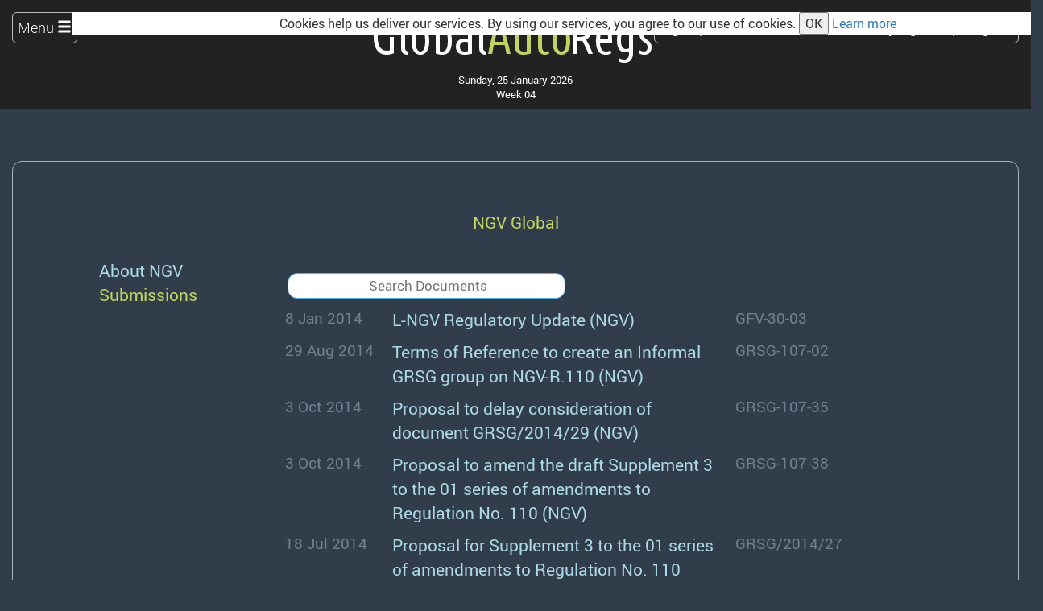

--- FILE ---
content_type: text/html; charset=utf-8
request_url: https://globalautoregs.com/participants/218-ngv?show=documents&year=2014
body_size: 30772
content:
<!DOCTYPE html>
<html lang="en">
<head>
  <meta http-equiv="X-UA-Compatible" content="IE=edge" />
  <meta http-equiv="content-type" content="text/html;charset=utf-8" />
<script type="text/javascript">window.NREUM||(NREUM={});NREUM.info={"beacon":"bam.eu01.nr-data.net","errorBeacon":"bam.eu01.nr-data.net","licenseKey":"NRJS-7dc3807a735ce0e3a26","applicationID":"525227705","transactionName":"JhpeRQoXDQoEERtAWRcBWVIRCAAIFRAbQ1AKAg==","queueTime":0,"applicationTime":1318,"agent":""}</script>
<script type="text/javascript">(window.NREUM||(NREUM={})).init={privacy:{cookies_enabled:true},ajax:{deny_list:["bam.eu01.nr-data.net"]},feature_flags:["soft_nav"],distributed_tracing:{enabled:true}};(window.NREUM||(NREUM={})).loader_config={agentID:"538744919",accountID:"4360081",trustKey:"4360081",xpid:"UAUBUVZbCRAFVlRQBQYAVlE=",licenseKey:"NRJS-7dc3807a735ce0e3a26",applicationID:"525227705",browserID:"538744919"};;/*! For license information please see nr-loader-spa-1.308.0.min.js.LICENSE.txt */
(()=>{var e,t,r={384:(e,t,r)=>{"use strict";r.d(t,{NT:()=>a,US:()=>u,Zm:()=>o,bQ:()=>d,dV:()=>c,pV:()=>l});var n=r(6154),i=r(1863),s=r(1910);const a={beacon:"bam.nr-data.net",errorBeacon:"bam.nr-data.net"};function o(){return n.gm.NREUM||(n.gm.NREUM={}),void 0===n.gm.newrelic&&(n.gm.newrelic=n.gm.NREUM),n.gm.NREUM}function c(){let e=o();return e.o||(e.o={ST:n.gm.setTimeout,SI:n.gm.setImmediate||n.gm.setInterval,CT:n.gm.clearTimeout,XHR:n.gm.XMLHttpRequest,REQ:n.gm.Request,EV:n.gm.Event,PR:n.gm.Promise,MO:n.gm.MutationObserver,FETCH:n.gm.fetch,WS:n.gm.WebSocket},(0,s.i)(...Object.values(e.o))),e}function d(e,t){let r=o();r.initializedAgents??={},t.initializedAt={ms:(0,i.t)(),date:new Date},r.initializedAgents[e]=t}function u(e,t){o()[e]=t}function l(){return function(){let e=o();const t=e.info||{};e.info={beacon:a.beacon,errorBeacon:a.errorBeacon,...t}}(),function(){let e=o();const t=e.init||{};e.init={...t}}(),c(),function(){let e=o();const t=e.loader_config||{};e.loader_config={...t}}(),o()}},782:(e,t,r)=>{"use strict";r.d(t,{T:()=>n});const n=r(860).K7.pageViewTiming},860:(e,t,r)=>{"use strict";r.d(t,{$J:()=>u,K7:()=>c,P3:()=>d,XX:()=>i,Yy:()=>o,df:()=>s,qY:()=>n,v4:()=>a});const n="events",i="jserrors",s="browser/blobs",a="rum",o="browser/logs",c={ajax:"ajax",genericEvents:"generic_events",jserrors:i,logging:"logging",metrics:"metrics",pageAction:"page_action",pageViewEvent:"page_view_event",pageViewTiming:"page_view_timing",sessionReplay:"session_replay",sessionTrace:"session_trace",softNav:"soft_navigations",spa:"spa"},d={[c.pageViewEvent]:1,[c.pageViewTiming]:2,[c.metrics]:3,[c.jserrors]:4,[c.spa]:5,[c.ajax]:6,[c.sessionTrace]:7,[c.softNav]:8,[c.sessionReplay]:9,[c.logging]:10,[c.genericEvents]:11},u={[c.pageViewEvent]:a,[c.pageViewTiming]:n,[c.ajax]:n,[c.spa]:n,[c.softNav]:n,[c.metrics]:i,[c.jserrors]:i,[c.sessionTrace]:s,[c.sessionReplay]:s,[c.logging]:o,[c.genericEvents]:"ins"}},944:(e,t,r)=>{"use strict";r.d(t,{R:()=>i});var n=r(3241);function i(e,t){"function"==typeof console.debug&&(console.debug("New Relic Warning: https://github.com/newrelic/newrelic-browser-agent/blob/main/docs/warning-codes.md#".concat(e),t),(0,n.W)({agentIdentifier:null,drained:null,type:"data",name:"warn",feature:"warn",data:{code:e,secondary:t}}))}},993:(e,t,r)=>{"use strict";r.d(t,{A$:()=>s,ET:()=>a,TZ:()=>o,p_:()=>i});var n=r(860);const i={ERROR:"ERROR",WARN:"WARN",INFO:"INFO",DEBUG:"DEBUG",TRACE:"TRACE"},s={OFF:0,ERROR:1,WARN:2,INFO:3,DEBUG:4,TRACE:5},a="log",o=n.K7.logging},1541:(e,t,r)=>{"use strict";r.d(t,{U:()=>i,f:()=>n});const n={MFE:"MFE",BA:"BA"};function i(e,t){if(2!==t?.harvestEndpointVersion)return{};const r=t.agentRef.runtime.appMetadata.agents[0].entityGuid;return e?{"source.id":e.id,"source.name":e.name,"source.type":e.type,"parent.id":e.parent?.id||r,"parent.type":e.parent?.type||n.BA}:{"entity.guid":r,appId:t.agentRef.info.applicationID}}},1687:(e,t,r)=>{"use strict";r.d(t,{Ak:()=>d,Ze:()=>h,x3:()=>u});var n=r(3241),i=r(7836),s=r(3606),a=r(860),o=r(2646);const c={};function d(e,t){const r={staged:!1,priority:a.P3[t]||0};l(e),c[e].get(t)||c[e].set(t,r)}function u(e,t){e&&c[e]&&(c[e].get(t)&&c[e].delete(t),p(e,t,!1),c[e].size&&f(e))}function l(e){if(!e)throw new Error("agentIdentifier required");c[e]||(c[e]=new Map)}function h(e="",t="feature",r=!1){if(l(e),!e||!c[e].get(t)||r)return p(e,t);c[e].get(t).staged=!0,f(e)}function f(e){const t=Array.from(c[e]);t.every(([e,t])=>t.staged)&&(t.sort((e,t)=>e[1].priority-t[1].priority),t.forEach(([t])=>{c[e].delete(t),p(e,t)}))}function p(e,t,r=!0){const a=e?i.ee.get(e):i.ee,c=s.i.handlers;if(!a.aborted&&a.backlog&&c){if((0,n.W)({agentIdentifier:e,type:"lifecycle",name:"drain",feature:t}),r){const e=a.backlog[t],r=c[t];if(r){for(let t=0;e&&t<e.length;++t)g(e[t],r);Object.entries(r).forEach(([e,t])=>{Object.values(t||{}).forEach(t=>{t[0]?.on&&t[0]?.context()instanceof o.y&&t[0].on(e,t[1])})})}}a.isolatedBacklog||delete c[t],a.backlog[t]=null,a.emit("drain-"+t,[])}}function g(e,t){var r=e[1];Object.values(t[r]||{}).forEach(t=>{var r=e[0];if(t[0]===r){var n=t[1],i=e[3],s=e[2];n.apply(i,s)}})}},1738:(e,t,r)=>{"use strict";r.d(t,{U:()=>f,Y:()=>h});var n=r(3241),i=r(9908),s=r(1863),a=r(944),o=r(5701),c=r(3969),d=r(8362),u=r(860),l=r(4261);function h(e,t,r,s){const h=s||r;!h||h[e]&&h[e]!==d.d.prototype[e]||(h[e]=function(){(0,i.p)(c.xV,["API/"+e+"/called"],void 0,u.K7.metrics,r.ee),(0,n.W)({agentIdentifier:r.agentIdentifier,drained:!!o.B?.[r.agentIdentifier],type:"data",name:"api",feature:l.Pl+e,data:{}});try{return t.apply(this,arguments)}catch(e){(0,a.R)(23,e)}})}function f(e,t,r,n,a){const o=e.info;null===r?delete o.jsAttributes[t]:o.jsAttributes[t]=r,(a||null===r)&&(0,i.p)(l.Pl+n,[(0,s.t)(),t,r],void 0,"session",e.ee)}},1741:(e,t,r)=>{"use strict";r.d(t,{W:()=>s});var n=r(944),i=r(4261);class s{#e(e,...t){if(this[e]!==s.prototype[e])return this[e](...t);(0,n.R)(35,e)}addPageAction(e,t){return this.#e(i.hG,e,t)}register(e){return this.#e(i.eY,e)}recordCustomEvent(e,t){return this.#e(i.fF,e,t)}setPageViewName(e,t){return this.#e(i.Fw,e,t)}setCustomAttribute(e,t,r){return this.#e(i.cD,e,t,r)}noticeError(e,t){return this.#e(i.o5,e,t)}setUserId(e,t=!1){return this.#e(i.Dl,e,t)}setApplicationVersion(e){return this.#e(i.nb,e)}setErrorHandler(e){return this.#e(i.bt,e)}addRelease(e,t){return this.#e(i.k6,e,t)}log(e,t){return this.#e(i.$9,e,t)}start(){return this.#e(i.d3)}finished(e){return this.#e(i.BL,e)}recordReplay(){return this.#e(i.CH)}pauseReplay(){return this.#e(i.Tb)}addToTrace(e){return this.#e(i.U2,e)}setCurrentRouteName(e){return this.#e(i.PA,e)}interaction(e){return this.#e(i.dT,e)}wrapLogger(e,t,r){return this.#e(i.Wb,e,t,r)}measure(e,t){return this.#e(i.V1,e,t)}consent(e){return this.#e(i.Pv,e)}}},1863:(e,t,r)=>{"use strict";function n(){return Math.floor(performance.now())}r.d(t,{t:()=>n})},1910:(e,t,r)=>{"use strict";r.d(t,{i:()=>s});var n=r(944);const i=new Map;function s(...e){return e.every(e=>{if(i.has(e))return i.get(e);const t="function"==typeof e?e.toString():"",r=t.includes("[native code]"),s=t.includes("nrWrapper");return r||s||(0,n.R)(64,e?.name||t),i.set(e,r),r})}},2555:(e,t,r)=>{"use strict";r.d(t,{D:()=>o,f:()=>a});var n=r(384),i=r(8122);const s={beacon:n.NT.beacon,errorBeacon:n.NT.errorBeacon,licenseKey:void 0,applicationID:void 0,sa:void 0,queueTime:void 0,applicationTime:void 0,ttGuid:void 0,user:void 0,account:void 0,product:void 0,extra:void 0,jsAttributes:{},userAttributes:void 0,atts:void 0,transactionName:void 0,tNamePlain:void 0};function a(e){try{return!!e.licenseKey&&!!e.errorBeacon&&!!e.applicationID}catch(e){return!1}}const o=e=>(0,i.a)(e,s)},2614:(e,t,r)=>{"use strict";r.d(t,{BB:()=>a,H3:()=>n,g:()=>d,iL:()=>c,tS:()=>o,uh:()=>i,wk:()=>s});const n="NRBA",i="SESSION",s=144e5,a=18e5,o={STARTED:"session-started",PAUSE:"session-pause",RESET:"session-reset",RESUME:"session-resume",UPDATE:"session-update"},c={SAME_TAB:"same-tab",CROSS_TAB:"cross-tab"},d={OFF:0,FULL:1,ERROR:2}},2646:(e,t,r)=>{"use strict";r.d(t,{y:()=>n});class n{constructor(e){this.contextId=e}}},2843:(e,t,r)=>{"use strict";r.d(t,{G:()=>s,u:()=>i});var n=r(3878);function i(e,t=!1,r,i){(0,n.DD)("visibilitychange",function(){if(t)return void("hidden"===document.visibilityState&&e());e(document.visibilityState)},r,i)}function s(e,t,r){(0,n.sp)("pagehide",e,t,r)}},3241:(e,t,r)=>{"use strict";r.d(t,{W:()=>s});var n=r(6154);const i="newrelic";function s(e={}){try{n.gm.dispatchEvent(new CustomEvent(i,{detail:e}))}catch(e){}}},3304:(e,t,r)=>{"use strict";r.d(t,{A:()=>s});var n=r(7836);const i=()=>{const e=new WeakSet;return(t,r)=>{if("object"==typeof r&&null!==r){if(e.has(r))return;e.add(r)}return r}};function s(e){try{return JSON.stringify(e,i())??""}catch(e){try{n.ee.emit("internal-error",[e])}catch(e){}return""}}},3333:(e,t,r)=>{"use strict";r.d(t,{$v:()=>u,TZ:()=>n,Xh:()=>c,Zp:()=>i,kd:()=>d,mq:()=>o,nf:()=>a,qN:()=>s});const n=r(860).K7.genericEvents,i=["auxclick","click","copy","keydown","paste","scrollend"],s=["focus","blur"],a=4,o=1e3,c=2e3,d=["PageAction","UserAction","BrowserPerformance"],u={RESOURCES:"experimental.resources",REGISTER:"register"}},3434:(e,t,r)=>{"use strict";r.d(t,{Jt:()=>s,YM:()=>d});var n=r(7836),i=r(5607);const s="nr@original:".concat(i.W),a=50;var o=Object.prototype.hasOwnProperty,c=!1;function d(e,t){return e||(e=n.ee),r.inPlace=function(e,t,n,i,s){n||(n="");const a="-"===n.charAt(0);for(let o=0;o<t.length;o++){const c=t[o],d=e[c];l(d)||(e[c]=r(d,a?c+n:n,i,c,s))}},r.flag=s,r;function r(t,r,n,c,d){return l(t)?t:(r||(r=""),nrWrapper[s]=t,function(e,t,r){if(Object.defineProperty&&Object.keys)try{return Object.keys(e).forEach(function(r){Object.defineProperty(t,r,{get:function(){return e[r]},set:function(t){return e[r]=t,t}})}),t}catch(e){u([e],r)}for(var n in e)o.call(e,n)&&(t[n]=e[n])}(t,nrWrapper,e),nrWrapper);function nrWrapper(){var s,o,l,h;let f;try{o=this,s=[...arguments],l="function"==typeof n?n(s,o):n||{}}catch(t){u([t,"",[s,o,c],l],e)}i(r+"start",[s,o,c],l,d);const p=performance.now();let g;try{return h=t.apply(o,s),g=performance.now(),h}catch(e){throw g=performance.now(),i(r+"err",[s,o,e],l,d),f=e,f}finally{const e=g-p,t={start:p,end:g,duration:e,isLongTask:e>=a,methodName:c,thrownError:f};t.isLongTask&&i("long-task",[t,o],l,d),i(r+"end",[s,o,h],l,d)}}}function i(r,n,i,s){if(!c||t){var a=c;c=!0;try{e.emit(r,n,i,t,s)}catch(t){u([t,r,n,i],e)}c=a}}}function u(e,t){t||(t=n.ee);try{t.emit("internal-error",e)}catch(e){}}function l(e){return!(e&&"function"==typeof e&&e.apply&&!e[s])}},3606:(e,t,r)=>{"use strict";r.d(t,{i:()=>s});var n=r(9908);s.on=a;var i=s.handlers={};function s(e,t,r,s){a(s||n.d,i,e,t,r)}function a(e,t,r,i,s){s||(s="feature"),e||(e=n.d);var a=t[s]=t[s]||{};(a[r]=a[r]||[]).push([e,i])}},3738:(e,t,r)=>{"use strict";r.d(t,{He:()=>i,Kp:()=>o,Lc:()=>d,Rz:()=>u,TZ:()=>n,bD:()=>s,d3:()=>a,jx:()=>l,sl:()=>h,uP:()=>c});const n=r(860).K7.sessionTrace,i="bstResource",s="resource",a="-start",o="-end",c="fn"+a,d="fn"+o,u="pushState",l=1e3,h=3e4},3785:(e,t,r)=>{"use strict";r.d(t,{R:()=>c,b:()=>d});var n=r(9908),i=r(1863),s=r(860),a=r(3969),o=r(993);function c(e,t,r={},c=o.p_.INFO,d=!0,u,l=(0,i.t)()){(0,n.p)(a.xV,["API/logging/".concat(c.toLowerCase(),"/called")],void 0,s.K7.metrics,e),(0,n.p)(o.ET,[l,t,r,c,d,u],void 0,s.K7.logging,e)}function d(e){return"string"==typeof e&&Object.values(o.p_).some(t=>t===e.toUpperCase().trim())}},3878:(e,t,r)=>{"use strict";function n(e,t){return{capture:e,passive:!1,signal:t}}function i(e,t,r=!1,i){window.addEventListener(e,t,n(r,i))}function s(e,t,r=!1,i){document.addEventListener(e,t,n(r,i))}r.d(t,{DD:()=>s,jT:()=>n,sp:()=>i})},3962:(e,t,r)=>{"use strict";r.d(t,{AM:()=>a,O2:()=>l,OV:()=>s,Qu:()=>h,TZ:()=>c,ih:()=>f,pP:()=>o,t1:()=>u,tC:()=>i,wD:()=>d});var n=r(860);const i=["click","keydown","submit"],s="popstate",a="api",o="initialPageLoad",c=n.K7.softNav,d=5e3,u=500,l={INITIAL_PAGE_LOAD:"",ROUTE_CHANGE:1,UNSPECIFIED:2},h={INTERACTION:1,AJAX:2,CUSTOM_END:3,CUSTOM_TRACER:4},f={IP:"in progress",PF:"pending finish",FIN:"finished",CAN:"cancelled"}},3969:(e,t,r)=>{"use strict";r.d(t,{TZ:()=>n,XG:()=>o,rs:()=>i,xV:()=>a,z_:()=>s});const n=r(860).K7.metrics,i="sm",s="cm",a="storeSupportabilityMetrics",o="storeEventMetrics"},4234:(e,t,r)=>{"use strict";r.d(t,{W:()=>s});var n=r(7836),i=r(1687);class s{constructor(e,t){this.agentIdentifier=e,this.ee=n.ee.get(e),this.featureName=t,this.blocked=!1}deregisterDrain(){(0,i.x3)(this.agentIdentifier,this.featureName)}}},4261:(e,t,r)=>{"use strict";r.d(t,{$9:()=>u,BL:()=>c,CH:()=>p,Dl:()=>R,Fw:()=>w,PA:()=>v,Pl:()=>n,Pv:()=>A,Tb:()=>h,U2:()=>a,V1:()=>E,Wb:()=>T,bt:()=>y,cD:()=>b,d3:()=>x,dT:()=>d,eY:()=>g,fF:()=>f,hG:()=>s,hw:()=>i,k6:()=>o,nb:()=>m,o5:()=>l});const n="api-",i=n+"ixn-",s="addPageAction",a="addToTrace",o="addRelease",c="finished",d="interaction",u="log",l="noticeError",h="pauseReplay",f="recordCustomEvent",p="recordReplay",g="register",m="setApplicationVersion",v="setCurrentRouteName",b="setCustomAttribute",y="setErrorHandler",w="setPageViewName",R="setUserId",x="start",T="wrapLogger",E="measure",A="consent"},5205:(e,t,r)=>{"use strict";r.d(t,{j:()=>S});var n=r(384),i=r(1741);var s=r(2555),a=r(3333);const o=e=>{if(!e||"string"!=typeof e)return!1;try{document.createDocumentFragment().querySelector(e)}catch{return!1}return!0};var c=r(2614),d=r(944),u=r(8122);const l="[data-nr-mask]",h=e=>(0,u.a)(e,(()=>{const e={feature_flags:[],experimental:{allow_registered_children:!1,resources:!1},mask_selector:"*",block_selector:"[data-nr-block]",mask_input_options:{color:!1,date:!1,"datetime-local":!1,email:!1,month:!1,number:!1,range:!1,search:!1,tel:!1,text:!1,time:!1,url:!1,week:!1,textarea:!1,select:!1,password:!0}};return{ajax:{deny_list:void 0,block_internal:!0,enabled:!0,autoStart:!0},api:{get allow_registered_children(){return e.feature_flags.includes(a.$v.REGISTER)||e.experimental.allow_registered_children},set allow_registered_children(t){e.experimental.allow_registered_children=t},duplicate_registered_data:!1},browser_consent_mode:{enabled:!1},distributed_tracing:{enabled:void 0,exclude_newrelic_header:void 0,cors_use_newrelic_header:void 0,cors_use_tracecontext_headers:void 0,allowed_origins:void 0},get feature_flags(){return e.feature_flags},set feature_flags(t){e.feature_flags=t},generic_events:{enabled:!0,autoStart:!0},harvest:{interval:30},jserrors:{enabled:!0,autoStart:!0},logging:{enabled:!0,autoStart:!0},metrics:{enabled:!0,autoStart:!0},obfuscate:void 0,page_action:{enabled:!0},page_view_event:{enabled:!0,autoStart:!0},page_view_timing:{enabled:!0,autoStart:!0},performance:{capture_marks:!1,capture_measures:!1,capture_detail:!0,resources:{get enabled(){return e.feature_flags.includes(a.$v.RESOURCES)||e.experimental.resources},set enabled(t){e.experimental.resources=t},asset_types:[],first_party_domains:[],ignore_newrelic:!0}},privacy:{cookies_enabled:!0},proxy:{assets:void 0,beacon:void 0},session:{expiresMs:c.wk,inactiveMs:c.BB},session_replay:{autoStart:!0,enabled:!1,preload:!1,sampling_rate:10,error_sampling_rate:100,collect_fonts:!1,inline_images:!1,fix_stylesheets:!0,mask_all_inputs:!0,get mask_text_selector(){return e.mask_selector},set mask_text_selector(t){o(t)?e.mask_selector="".concat(t,",").concat(l):""===t||null===t?e.mask_selector=l:(0,d.R)(5,t)},get block_class(){return"nr-block"},get ignore_class(){return"nr-ignore"},get mask_text_class(){return"nr-mask"},get block_selector(){return e.block_selector},set block_selector(t){o(t)?e.block_selector+=",".concat(t):""!==t&&(0,d.R)(6,t)},get mask_input_options(){return e.mask_input_options},set mask_input_options(t){t&&"object"==typeof t?e.mask_input_options={...t,password:!0}:(0,d.R)(7,t)}},session_trace:{enabled:!0,autoStart:!0},soft_navigations:{enabled:!0,autoStart:!0},spa:{enabled:!0,autoStart:!0},ssl:void 0,user_actions:{enabled:!0,elementAttributes:["id","className","tagName","type"]}}})());var f=r(6154),p=r(9324);let g=0;const m={buildEnv:p.F3,distMethod:p.Xs,version:p.xv,originTime:f.WN},v={consented:!1},b={appMetadata:{},get consented(){return this.session?.state?.consent||v.consented},set consented(e){v.consented=e},customTransaction:void 0,denyList:void 0,disabled:!1,harvester:void 0,isolatedBacklog:!1,isRecording:!1,loaderType:void 0,maxBytes:3e4,obfuscator:void 0,onerror:void 0,ptid:void 0,releaseIds:{},session:void 0,timeKeeper:void 0,registeredEntities:[],jsAttributesMetadata:{bytes:0},get harvestCount(){return++g}},y=e=>{const t=(0,u.a)(e,b),r=Object.keys(m).reduce((e,t)=>(e[t]={value:m[t],writable:!1,configurable:!0,enumerable:!0},e),{});return Object.defineProperties(t,r)};var w=r(5701);const R=e=>{const t=e.startsWith("http");e+="/",r.p=t?e:"https://"+e};var x=r(7836),T=r(3241);const E={accountID:void 0,trustKey:void 0,agentID:void 0,licenseKey:void 0,applicationID:void 0,xpid:void 0},A=e=>(0,u.a)(e,E),_=new Set;function S(e,t={},r,a){let{init:o,info:c,loader_config:d,runtime:u={},exposed:l=!0}=t;if(!c){const e=(0,n.pV)();o=e.init,c=e.info,d=e.loader_config}e.init=h(o||{}),e.loader_config=A(d||{}),c.jsAttributes??={},f.bv&&(c.jsAttributes.isWorker=!0),e.info=(0,s.D)(c);const p=e.init,g=[c.beacon,c.errorBeacon];_.has(e.agentIdentifier)||(p.proxy.assets&&(R(p.proxy.assets),g.push(p.proxy.assets)),p.proxy.beacon&&g.push(p.proxy.beacon),e.beacons=[...g],function(e){const t=(0,n.pV)();Object.getOwnPropertyNames(i.W.prototype).forEach(r=>{const n=i.W.prototype[r];if("function"!=typeof n||"constructor"===n)return;let s=t[r];e[r]&&!1!==e.exposed&&"micro-agent"!==e.runtime?.loaderType&&(t[r]=(...t)=>{const n=e[r](...t);return s?s(...t):n})})}(e),(0,n.US)("activatedFeatures",w.B)),u.denyList=[...p.ajax.deny_list||[],...p.ajax.block_internal?g:[]],u.ptid=e.agentIdentifier,u.loaderType=r,e.runtime=y(u),_.has(e.agentIdentifier)||(e.ee=x.ee.get(e.agentIdentifier),e.exposed=l,(0,T.W)({agentIdentifier:e.agentIdentifier,drained:!!w.B?.[e.agentIdentifier],type:"lifecycle",name:"initialize",feature:void 0,data:e.config})),_.add(e.agentIdentifier)}},5270:(e,t,r)=>{"use strict";r.d(t,{Aw:()=>a,SR:()=>s,rF:()=>o});var n=r(384),i=r(7767);function s(e){return!!(0,n.dV)().o.MO&&(0,i.V)(e)&&!0===e?.session_trace.enabled}function a(e){return!0===e?.session_replay.preload&&s(e)}function o(e,t){try{if("string"==typeof t?.type){if("password"===t.type.toLowerCase())return"*".repeat(e?.length||0);if(void 0!==t?.dataset?.nrUnmask||t?.classList?.contains("nr-unmask"))return e}}catch(e){}return"string"==typeof e?e.replace(/[\S]/g,"*"):"*".repeat(e?.length||0)}},5289:(e,t,r)=>{"use strict";r.d(t,{GG:()=>a,Qr:()=>c,sB:()=>o});var n=r(3878),i=r(6389);function s(){return"undefined"==typeof document||"complete"===document.readyState}function a(e,t){if(s())return e();const r=(0,i.J)(e),a=setInterval(()=>{s()&&(clearInterval(a),r())},500);(0,n.sp)("load",r,t)}function o(e){if(s())return e();(0,n.DD)("DOMContentLoaded",e)}function c(e){if(s())return e();(0,n.sp)("popstate",e)}},5607:(e,t,r)=>{"use strict";r.d(t,{W:()=>n});const n=(0,r(9566).bz)()},5701:(e,t,r)=>{"use strict";r.d(t,{B:()=>s,t:()=>a});var n=r(3241);const i=new Set,s={};function a(e,t){const r=t.agentIdentifier;s[r]??={},e&&"object"==typeof e&&(i.has(r)||(t.ee.emit("rumresp",[e]),s[r]=e,i.add(r),(0,n.W)({agentIdentifier:r,loaded:!0,drained:!0,type:"lifecycle",name:"load",feature:void 0,data:e})))}},6154:(e,t,r)=>{"use strict";r.d(t,{OF:()=>d,RI:()=>i,WN:()=>h,bv:()=>s,eN:()=>f,gm:()=>a,lR:()=>l,m:()=>c,mw:()=>o,sb:()=>u});var n=r(1863);const i="undefined"!=typeof window&&!!window.document,s="undefined"!=typeof WorkerGlobalScope&&("undefined"!=typeof self&&self instanceof WorkerGlobalScope&&self.navigator instanceof WorkerNavigator||"undefined"!=typeof globalThis&&globalThis instanceof WorkerGlobalScope&&globalThis.navigator instanceof WorkerNavigator),a=i?window:"undefined"!=typeof WorkerGlobalScope&&("undefined"!=typeof self&&self instanceof WorkerGlobalScope&&self||"undefined"!=typeof globalThis&&globalThis instanceof WorkerGlobalScope&&globalThis),o=Boolean("hidden"===a?.document?.visibilityState),c=""+a?.location,d=/iPad|iPhone|iPod/.test(a.navigator?.userAgent),u=d&&"undefined"==typeof SharedWorker,l=(()=>{const e=a.navigator?.userAgent?.match(/Firefox[/\s](\d+\.\d+)/);return Array.isArray(e)&&e.length>=2?+e[1]:0})(),h=Date.now()-(0,n.t)(),f=()=>"undefined"!=typeof PerformanceNavigationTiming&&a?.performance?.getEntriesByType("navigation")?.[0]?.responseStart},6344:(e,t,r)=>{"use strict";r.d(t,{BB:()=>u,Qb:()=>l,TZ:()=>i,Ug:()=>a,Vh:()=>s,_s:()=>o,bc:()=>d,yP:()=>c});var n=r(2614);const i=r(860).K7.sessionReplay,s="errorDuringReplay",a=.12,o={DomContentLoaded:0,Load:1,FullSnapshot:2,IncrementalSnapshot:3,Meta:4,Custom:5},c={[n.g.ERROR]:15e3,[n.g.FULL]:3e5,[n.g.OFF]:0},d={RESET:{message:"Session was reset",sm:"Reset"},IMPORT:{message:"Recorder failed to import",sm:"Import"},TOO_MANY:{message:"429: Too Many Requests",sm:"Too-Many"},TOO_BIG:{message:"Payload was too large",sm:"Too-Big"},CROSS_TAB:{message:"Session Entity was set to OFF on another tab",sm:"Cross-Tab"},ENTITLEMENTS:{message:"Session Replay is not allowed and will not be started",sm:"Entitlement"}},u=5e3,l={API:"api",RESUME:"resume",SWITCH_TO_FULL:"switchToFull",INITIALIZE:"initialize",PRELOAD:"preload"}},6389:(e,t,r)=>{"use strict";function n(e,t=500,r={}){const n=r?.leading||!1;let i;return(...r)=>{n&&void 0===i&&(e.apply(this,r),i=setTimeout(()=>{i=clearTimeout(i)},t)),n||(clearTimeout(i),i=setTimeout(()=>{e.apply(this,r)},t))}}function i(e){let t=!1;return(...r)=>{t||(t=!0,e.apply(this,r))}}r.d(t,{J:()=>i,s:()=>n})},6630:(e,t,r)=>{"use strict";r.d(t,{T:()=>n});const n=r(860).K7.pageViewEvent},6774:(e,t,r)=>{"use strict";r.d(t,{T:()=>n});const n=r(860).K7.jserrors},7295:(e,t,r)=>{"use strict";r.d(t,{Xv:()=>a,gX:()=>i,iW:()=>s});var n=[];function i(e){if(!e||s(e))return!1;if(0===n.length)return!0;if("*"===n[0].hostname)return!1;for(var t=0;t<n.length;t++){var r=n[t];if(r.hostname.test(e.hostname)&&r.pathname.test(e.pathname))return!1}return!0}function s(e){return void 0===e.hostname}function a(e){if(n=[],e&&e.length)for(var t=0;t<e.length;t++){let r=e[t];if(!r)continue;if("*"===r)return void(n=[{hostname:"*"}]);0===r.indexOf("http://")?r=r.substring(7):0===r.indexOf("https://")&&(r=r.substring(8));const i=r.indexOf("/");let s,a;i>0?(s=r.substring(0,i),a=r.substring(i)):(s=r,a="*");let[c]=s.split(":");n.push({hostname:o(c),pathname:o(a,!0)})}}function o(e,t=!1){const r=e.replace(/[.+?^${}()|[\]\\]/g,e=>"\\"+e).replace(/\*/g,".*?");return new RegExp((t?"^":"")+r+"$")}},7485:(e,t,r)=>{"use strict";r.d(t,{D:()=>i});var n=r(6154);function i(e){if(0===(e||"").indexOf("data:"))return{protocol:"data"};try{const t=new URL(e,location.href),r={port:t.port,hostname:t.hostname,pathname:t.pathname,search:t.search,protocol:t.protocol.slice(0,t.protocol.indexOf(":")),sameOrigin:t.protocol===n.gm?.location?.protocol&&t.host===n.gm?.location?.host};return r.port&&""!==r.port||("http:"===t.protocol&&(r.port="80"),"https:"===t.protocol&&(r.port="443")),r.pathname&&""!==r.pathname?r.pathname.startsWith("/")||(r.pathname="/".concat(r.pathname)):r.pathname="/",r}catch(e){return{}}}},7699:(e,t,r)=>{"use strict";r.d(t,{It:()=>s,KC:()=>o,No:()=>i,qh:()=>a});var n=r(860);const i=16e3,s=1e6,a="SESSION_ERROR",o={[n.K7.logging]:!0,[n.K7.genericEvents]:!1,[n.K7.jserrors]:!1,[n.K7.ajax]:!1}},7767:(e,t,r)=>{"use strict";r.d(t,{V:()=>i});var n=r(6154);const i=e=>n.RI&&!0===e?.privacy.cookies_enabled},7836:(e,t,r)=>{"use strict";r.d(t,{P:()=>o,ee:()=>c});var n=r(384),i=r(8990),s=r(2646),a=r(5607);const o="nr@context:".concat(a.W),c=function e(t,r){var n={},a={},u={},l=!1;try{l=16===r.length&&d.initializedAgents?.[r]?.runtime.isolatedBacklog}catch(e){}var h={on:p,addEventListener:p,removeEventListener:function(e,t){var r=n[e];if(!r)return;for(var i=0;i<r.length;i++)r[i]===t&&r.splice(i,1)},emit:function(e,r,n,i,s){!1!==s&&(s=!0);if(c.aborted&&!i)return;t&&s&&t.emit(e,r,n);var o=f(n);g(e).forEach(e=>{e.apply(o,r)});var d=v()[a[e]];d&&d.push([h,e,r,o]);return o},get:m,listeners:g,context:f,buffer:function(e,t){const r=v();if(t=t||"feature",h.aborted)return;Object.entries(e||{}).forEach(([e,n])=>{a[n]=t,t in r||(r[t]=[])})},abort:function(){h._aborted=!0,Object.keys(h.backlog).forEach(e=>{delete h.backlog[e]})},isBuffering:function(e){return!!v()[a[e]]},debugId:r,backlog:l?{}:t&&"object"==typeof t.backlog?t.backlog:{},isolatedBacklog:l};return Object.defineProperty(h,"aborted",{get:()=>{let e=h._aborted||!1;return e||(t&&(e=t.aborted),e)}}),h;function f(e){return e&&e instanceof s.y?e:e?(0,i.I)(e,o,()=>new s.y(o)):new s.y(o)}function p(e,t){n[e]=g(e).concat(t)}function g(e){return n[e]||[]}function m(t){return u[t]=u[t]||e(h,t)}function v(){return h.backlog}}(void 0,"globalEE"),d=(0,n.Zm)();d.ee||(d.ee=c)},8122:(e,t,r)=>{"use strict";r.d(t,{a:()=>i});var n=r(944);function i(e,t){try{if(!e||"object"!=typeof e)return(0,n.R)(3);if(!t||"object"!=typeof t)return(0,n.R)(4);const r=Object.create(Object.getPrototypeOf(t),Object.getOwnPropertyDescriptors(t)),s=0===Object.keys(r).length?e:r;for(let a in s)if(void 0!==e[a])try{if(null===e[a]){r[a]=null;continue}Array.isArray(e[a])&&Array.isArray(t[a])?r[a]=Array.from(new Set([...e[a],...t[a]])):"object"==typeof e[a]&&"object"==typeof t[a]?r[a]=i(e[a],t[a]):r[a]=e[a]}catch(e){r[a]||(0,n.R)(1,e)}return r}catch(e){(0,n.R)(2,e)}}},8139:(e,t,r)=>{"use strict";r.d(t,{u:()=>h});var n=r(7836),i=r(3434),s=r(8990),a=r(6154);const o={},c=a.gm.XMLHttpRequest,d="addEventListener",u="removeEventListener",l="nr@wrapped:".concat(n.P);function h(e){var t=function(e){return(e||n.ee).get("events")}(e);if(o[t.debugId]++)return t;o[t.debugId]=1;var r=(0,i.YM)(t,!0);function h(e){r.inPlace(e,[d,u],"-",p)}function p(e,t){return e[1]}return"getPrototypeOf"in Object&&(a.RI&&f(document,h),c&&f(c.prototype,h),f(a.gm,h)),t.on(d+"-start",function(e,t){var n=e[1];if(null!==n&&("function"==typeof n||"object"==typeof n)&&"newrelic"!==e[0]){var i=(0,s.I)(n,l,function(){var e={object:function(){if("function"!=typeof n.handleEvent)return;return n.handleEvent.apply(n,arguments)},function:n}[typeof n];return e?r(e,"fn-",null,e.name||"anonymous"):n});this.wrapped=e[1]=i}}),t.on(u+"-start",function(e){e[1]=this.wrapped||e[1]}),t}function f(e,t,...r){let n=e;for(;"object"==typeof n&&!Object.prototype.hasOwnProperty.call(n,d);)n=Object.getPrototypeOf(n);n&&t(n,...r)}},8362:(e,t,r)=>{"use strict";r.d(t,{d:()=>s});var n=r(9566),i=r(1741);class s extends i.W{agentIdentifier=(0,n.LA)(16)}},8374:(e,t,r)=>{r.nc=(()=>{try{return document?.currentScript?.nonce}catch(e){}return""})()},8990:(e,t,r)=>{"use strict";r.d(t,{I:()=>i});var n=Object.prototype.hasOwnProperty;function i(e,t,r){if(n.call(e,t))return e[t];var i=r();if(Object.defineProperty&&Object.keys)try{return Object.defineProperty(e,t,{value:i,writable:!0,enumerable:!1}),i}catch(e){}return e[t]=i,i}},9119:(e,t,r)=>{"use strict";r.d(t,{L:()=>s});var n=/([^?#]*)[^#]*(#[^?]*|$).*/,i=/([^?#]*)().*/;function s(e,t){return e?e.replace(t?n:i,"$1$2"):e}},9300:(e,t,r)=>{"use strict";r.d(t,{T:()=>n});const n=r(860).K7.ajax},9324:(e,t,r)=>{"use strict";r.d(t,{AJ:()=>a,F3:()=>i,Xs:()=>s,Yq:()=>o,xv:()=>n});const n="1.308.0",i="PROD",s="CDN",a="@newrelic/rrweb",o="1.0.1"},9566:(e,t,r)=>{"use strict";r.d(t,{LA:()=>o,ZF:()=>c,bz:()=>a,el:()=>d});var n=r(6154);const i="xxxxxxxx-xxxx-4xxx-yxxx-xxxxxxxxxxxx";function s(e,t){return e?15&e[t]:16*Math.random()|0}function a(){const e=n.gm?.crypto||n.gm?.msCrypto;let t,r=0;return e&&e.getRandomValues&&(t=e.getRandomValues(new Uint8Array(30))),i.split("").map(e=>"x"===e?s(t,r++).toString(16):"y"===e?(3&s()|8).toString(16):e).join("")}function o(e){const t=n.gm?.crypto||n.gm?.msCrypto;let r,i=0;t&&t.getRandomValues&&(r=t.getRandomValues(new Uint8Array(e)));const a=[];for(var o=0;o<e;o++)a.push(s(r,i++).toString(16));return a.join("")}function c(){return o(16)}function d(){return o(32)}},9908:(e,t,r)=>{"use strict";r.d(t,{d:()=>n,p:()=>i});var n=r(7836).ee.get("handle");function i(e,t,r,i,s){s?(s.buffer([e],i),s.emit(e,t,r)):(n.buffer([e],i),n.emit(e,t,r))}}},n={};function i(e){var t=n[e];if(void 0!==t)return t.exports;var s=n[e]={exports:{}};return r[e](s,s.exports,i),s.exports}i.m=r,i.d=(e,t)=>{for(var r in t)i.o(t,r)&&!i.o(e,r)&&Object.defineProperty(e,r,{enumerable:!0,get:t[r]})},i.f={},i.e=e=>Promise.all(Object.keys(i.f).reduce((t,r)=>(i.f[r](e,t),t),[])),i.u=e=>({212:"nr-spa-compressor",249:"nr-spa-recorder",478:"nr-spa"}[e]+"-1.308.0.min.js"),i.o=(e,t)=>Object.prototype.hasOwnProperty.call(e,t),e={},t="NRBA-1.308.0.PROD:",i.l=(r,n,s,a)=>{if(e[r])e[r].push(n);else{var o,c;if(void 0!==s)for(var d=document.getElementsByTagName("script"),u=0;u<d.length;u++){var l=d[u];if(l.getAttribute("src")==r||l.getAttribute("data-webpack")==t+s){o=l;break}}if(!o){c=!0;var h={478:"sha512-RSfSVnmHk59T/uIPbdSE0LPeqcEdF4/+XhfJdBuccH5rYMOEZDhFdtnh6X6nJk7hGpzHd9Ujhsy7lZEz/ORYCQ==",249:"sha512-ehJXhmntm85NSqW4MkhfQqmeKFulra3klDyY0OPDUE+sQ3GokHlPh1pmAzuNy//3j4ac6lzIbmXLvGQBMYmrkg==",212:"sha512-B9h4CR46ndKRgMBcK+j67uSR2RCnJfGefU+A7FrgR/k42ovXy5x/MAVFiSvFxuVeEk/pNLgvYGMp1cBSK/G6Fg=="};(o=document.createElement("script")).charset="utf-8",i.nc&&o.setAttribute("nonce",i.nc),o.setAttribute("data-webpack",t+s),o.src=r,0!==o.src.indexOf(window.location.origin+"/")&&(o.crossOrigin="anonymous"),h[a]&&(o.integrity=h[a])}e[r]=[n];var f=(t,n)=>{o.onerror=o.onload=null,clearTimeout(p);var i=e[r];if(delete e[r],o.parentNode&&o.parentNode.removeChild(o),i&&i.forEach(e=>e(n)),t)return t(n)},p=setTimeout(f.bind(null,void 0,{type:"timeout",target:o}),12e4);o.onerror=f.bind(null,o.onerror),o.onload=f.bind(null,o.onload),c&&document.head.appendChild(o)}},i.r=e=>{"undefined"!=typeof Symbol&&Symbol.toStringTag&&Object.defineProperty(e,Symbol.toStringTag,{value:"Module"}),Object.defineProperty(e,"__esModule",{value:!0})},i.p="https://js-agent.newrelic.com/",(()=>{var e={38:0,788:0};i.f.j=(t,r)=>{var n=i.o(e,t)?e[t]:void 0;if(0!==n)if(n)r.push(n[2]);else{var s=new Promise((r,i)=>n=e[t]=[r,i]);r.push(n[2]=s);var a=i.p+i.u(t),o=new Error;i.l(a,r=>{if(i.o(e,t)&&(0!==(n=e[t])&&(e[t]=void 0),n)){var s=r&&("load"===r.type?"missing":r.type),a=r&&r.target&&r.target.src;o.message="Loading chunk "+t+" failed: ("+s+": "+a+")",o.name="ChunkLoadError",o.type=s,o.request=a,n[1](o)}},"chunk-"+t,t)}};var t=(t,r)=>{var n,s,[a,o,c]=r,d=0;if(a.some(t=>0!==e[t])){for(n in o)i.o(o,n)&&(i.m[n]=o[n]);if(c)c(i)}for(t&&t(r);d<a.length;d++)s=a[d],i.o(e,s)&&e[s]&&e[s][0](),e[s]=0},r=self["webpackChunk:NRBA-1.308.0.PROD"]=self["webpackChunk:NRBA-1.308.0.PROD"]||[];r.forEach(t.bind(null,0)),r.push=t.bind(null,r.push.bind(r))})(),(()=>{"use strict";i(8374);var e=i(8362),t=i(860);const r=Object.values(t.K7);var n=i(5205);var s=i(9908),a=i(1863),o=i(4261),c=i(1738);var d=i(1687),u=i(4234),l=i(5289),h=i(6154),f=i(944),p=i(5270),g=i(7767),m=i(6389),v=i(7699);class b extends u.W{constructor(e,t){super(e.agentIdentifier,t),this.agentRef=e,this.abortHandler=void 0,this.featAggregate=void 0,this.loadedSuccessfully=void 0,this.onAggregateImported=new Promise(e=>{this.loadedSuccessfully=e}),this.deferred=Promise.resolve(),!1===e.init[this.featureName].autoStart?this.deferred=new Promise((t,r)=>{this.ee.on("manual-start-all",(0,m.J)(()=>{(0,d.Ak)(e.agentIdentifier,this.featureName),t()}))}):(0,d.Ak)(e.agentIdentifier,t)}importAggregator(e,t,r={}){if(this.featAggregate)return;const n=async()=>{let n;await this.deferred;try{if((0,g.V)(e.init)){const{setupAgentSession:t}=await i.e(478).then(i.bind(i,8766));n=t(e)}}catch(e){(0,f.R)(20,e),this.ee.emit("internal-error",[e]),(0,s.p)(v.qh,[e],void 0,this.featureName,this.ee)}try{if(!this.#t(this.featureName,n,e.init))return(0,d.Ze)(this.agentIdentifier,this.featureName),void this.loadedSuccessfully(!1);const{Aggregate:i}=await t();this.featAggregate=new i(e,r),e.runtime.harvester.initializedAggregates.push(this.featAggregate),this.loadedSuccessfully(!0)}catch(e){(0,f.R)(34,e),this.abortHandler?.(),(0,d.Ze)(this.agentIdentifier,this.featureName,!0),this.loadedSuccessfully(!1),this.ee&&this.ee.abort()}};h.RI?(0,l.GG)(()=>n(),!0):n()}#t(e,r,n){if(this.blocked)return!1;switch(e){case t.K7.sessionReplay:return(0,p.SR)(n)&&!!r;case t.K7.sessionTrace:return!!r;default:return!0}}}var y=i(6630),w=i(2614),R=i(3241);class x extends b{static featureName=y.T;constructor(e){var t;super(e,y.T),this.setupInspectionEvents(e.agentIdentifier),t=e,(0,c.Y)(o.Fw,function(e,r){"string"==typeof e&&("/"!==e.charAt(0)&&(e="/"+e),t.runtime.customTransaction=(r||"http://custom.transaction")+e,(0,s.p)(o.Pl+o.Fw,[(0,a.t)()],void 0,void 0,t.ee))},t),this.importAggregator(e,()=>i.e(478).then(i.bind(i,2467)))}setupInspectionEvents(e){const t=(t,r)=>{t&&(0,R.W)({agentIdentifier:e,timeStamp:t.timeStamp,loaded:"complete"===t.target.readyState,type:"window",name:r,data:t.target.location+""})};(0,l.sB)(e=>{t(e,"DOMContentLoaded")}),(0,l.GG)(e=>{t(e,"load")}),(0,l.Qr)(e=>{t(e,"navigate")}),this.ee.on(w.tS.UPDATE,(t,r)=>{(0,R.W)({agentIdentifier:e,type:"lifecycle",name:"session",data:r})})}}var T=i(384);class E extends e.d{constructor(e){var t;(super(),h.gm)?(this.features={},(0,T.bQ)(this.agentIdentifier,this),this.desiredFeatures=new Set(e.features||[]),this.desiredFeatures.add(x),(0,n.j)(this,e,e.loaderType||"agent"),t=this,(0,c.Y)(o.cD,function(e,r,n=!1){if("string"==typeof e){if(["string","number","boolean"].includes(typeof r)||null===r)return(0,c.U)(t,e,r,o.cD,n);(0,f.R)(40,typeof r)}else(0,f.R)(39,typeof e)},t),function(e){(0,c.Y)(o.Dl,function(t,r=!1){if("string"!=typeof t&&null!==t)return void(0,f.R)(41,typeof t);const n=e.info.jsAttributes["enduser.id"];r&&null!=n&&n!==t?(0,s.p)(o.Pl+"setUserIdAndResetSession",[t],void 0,"session",e.ee):(0,c.U)(e,"enduser.id",t,o.Dl,!0)},e)}(this),function(e){(0,c.Y)(o.nb,function(t){if("string"==typeof t||null===t)return(0,c.U)(e,"application.version",t,o.nb,!1);(0,f.R)(42,typeof t)},e)}(this),function(e){(0,c.Y)(o.d3,function(){e.ee.emit("manual-start-all")},e)}(this),function(e){(0,c.Y)(o.Pv,function(t=!0){if("boolean"==typeof t){if((0,s.p)(o.Pl+o.Pv,[t],void 0,"session",e.ee),e.runtime.consented=t,t){const t=e.features.page_view_event;t.onAggregateImported.then(e=>{const r=t.featAggregate;e&&!r.sentRum&&r.sendRum()})}}else(0,f.R)(65,typeof t)},e)}(this),this.run()):(0,f.R)(21)}get config(){return{info:this.info,init:this.init,loader_config:this.loader_config,runtime:this.runtime}}get api(){return this}run(){try{const e=function(e){const t={};return r.forEach(r=>{t[r]=!!e[r]?.enabled}),t}(this.init),n=[...this.desiredFeatures];n.sort((e,r)=>t.P3[e.featureName]-t.P3[r.featureName]),n.forEach(r=>{if(!e[r.featureName]&&r.featureName!==t.K7.pageViewEvent)return;if(r.featureName===t.K7.spa)return void(0,f.R)(67);const n=function(e){switch(e){case t.K7.ajax:return[t.K7.jserrors];case t.K7.sessionTrace:return[t.K7.ajax,t.K7.pageViewEvent];case t.K7.sessionReplay:return[t.K7.sessionTrace];case t.K7.pageViewTiming:return[t.K7.pageViewEvent];default:return[]}}(r.featureName).filter(e=>!(e in this.features));n.length>0&&(0,f.R)(36,{targetFeature:r.featureName,missingDependencies:n}),this.features[r.featureName]=new r(this)})}catch(e){(0,f.R)(22,e);for(const e in this.features)this.features[e].abortHandler?.();const t=(0,T.Zm)();delete t.initializedAgents[this.agentIdentifier]?.features,delete this.sharedAggregator;return t.ee.get(this.agentIdentifier).abort(),!1}}}var A=i(2843),_=i(782);class S extends b{static featureName=_.T;constructor(e){super(e,_.T),h.RI&&((0,A.u)(()=>(0,s.p)("docHidden",[(0,a.t)()],void 0,_.T,this.ee),!0),(0,A.G)(()=>(0,s.p)("winPagehide",[(0,a.t)()],void 0,_.T,this.ee)),this.importAggregator(e,()=>i.e(478).then(i.bind(i,9917))))}}var O=i(3969);class I extends b{static featureName=O.TZ;constructor(e){super(e,O.TZ),h.RI&&document.addEventListener("securitypolicyviolation",e=>{(0,s.p)(O.xV,["Generic/CSPViolation/Detected"],void 0,this.featureName,this.ee)}),this.importAggregator(e,()=>i.e(478).then(i.bind(i,6555)))}}var N=i(6774),P=i(3878),k=i(3304);class D{constructor(e,t,r,n,i){this.name="UncaughtError",this.message="string"==typeof e?e:(0,k.A)(e),this.sourceURL=t,this.line=r,this.column=n,this.__newrelic=i}}function C(e){return M(e)?e:new D(void 0!==e?.message?e.message:e,e?.filename||e?.sourceURL,e?.lineno||e?.line,e?.colno||e?.col,e?.__newrelic,e?.cause)}function j(e){const t="Unhandled Promise Rejection: ";if(!e?.reason)return;if(M(e.reason)){try{e.reason.message.startsWith(t)||(e.reason.message=t+e.reason.message)}catch(e){}return C(e.reason)}const r=C(e.reason);return(r.message||"").startsWith(t)||(r.message=t+r.message),r}function L(e){if(e.error instanceof SyntaxError&&!/:\d+$/.test(e.error.stack?.trim())){const t=new D(e.message,e.filename,e.lineno,e.colno,e.error.__newrelic,e.cause);return t.name=SyntaxError.name,t}return M(e.error)?e.error:C(e)}function M(e){return e instanceof Error&&!!e.stack}function H(e,r,n,i,o=(0,a.t)()){"string"==typeof e&&(e=new Error(e)),(0,s.p)("err",[e,o,!1,r,n.runtime.isRecording,void 0,i],void 0,t.K7.jserrors,n.ee),(0,s.p)("uaErr",[],void 0,t.K7.genericEvents,n.ee)}var B=i(1541),K=i(993),W=i(3785);function U(e,{customAttributes:t={},level:r=K.p_.INFO}={},n,i,s=(0,a.t)()){(0,W.R)(n.ee,e,t,r,!1,i,s)}function F(e,r,n,i,c=(0,a.t)()){(0,s.p)(o.Pl+o.hG,[c,e,r,i],void 0,t.K7.genericEvents,n.ee)}function V(e,r,n,i,c=(0,a.t)()){const{start:d,end:u,customAttributes:l}=r||{},h={customAttributes:l||{}};if("object"!=typeof h.customAttributes||"string"!=typeof e||0===e.length)return void(0,f.R)(57);const p=(e,t)=>null==e?t:"number"==typeof e?e:e instanceof PerformanceMark?e.startTime:Number.NaN;if(h.start=p(d,0),h.end=p(u,c),Number.isNaN(h.start)||Number.isNaN(h.end))(0,f.R)(57);else{if(h.duration=h.end-h.start,!(h.duration<0))return(0,s.p)(o.Pl+o.V1,[h,e,i],void 0,t.K7.genericEvents,n.ee),h;(0,f.R)(58)}}function G(e,r={},n,i,c=(0,a.t)()){(0,s.p)(o.Pl+o.fF,[c,e,r,i],void 0,t.K7.genericEvents,n.ee)}function z(e){(0,c.Y)(o.eY,function(t){return Y(e,t)},e)}function Y(e,r,n){(0,f.R)(54,"newrelic.register"),r||={},r.type=B.f.MFE,r.licenseKey||=e.info.licenseKey,r.blocked=!1,r.parent=n||{},Array.isArray(r.tags)||(r.tags=[]);const i={};r.tags.forEach(e=>{"name"!==e&&"id"!==e&&(i["source.".concat(e)]=!0)}),r.isolated??=!0;let o=()=>{};const c=e.runtime.registeredEntities;if(!r.isolated){const e=c.find(({metadata:{target:{id:e}}})=>e===r.id&&!r.isolated);if(e)return e}const d=e=>{r.blocked=!0,o=e};function u(e){return"string"==typeof e&&!!e.trim()&&e.trim().length<501||"number"==typeof e}e.init.api.allow_registered_children||d((0,m.J)(()=>(0,f.R)(55))),u(r.id)&&u(r.name)||d((0,m.J)(()=>(0,f.R)(48,r)));const l={addPageAction:(t,n={})=>g(F,[t,{...i,...n},e],r),deregister:()=>{d((0,m.J)(()=>(0,f.R)(68)))},log:(t,n={})=>g(U,[t,{...n,customAttributes:{...i,...n.customAttributes||{}}},e],r),measure:(t,n={})=>g(V,[t,{...n,customAttributes:{...i,...n.customAttributes||{}}},e],r),noticeError:(t,n={})=>g(H,[t,{...i,...n},e],r),register:(t={})=>g(Y,[e,t],l.metadata.target),recordCustomEvent:(t,n={})=>g(G,[t,{...i,...n},e],r),setApplicationVersion:e=>p("application.version",e),setCustomAttribute:(e,t)=>p(e,t),setUserId:e=>p("enduser.id",e),metadata:{customAttributes:i,target:r}},h=()=>(r.blocked&&o(),r.blocked);h()||c.push(l);const p=(e,t)=>{h()||(i[e]=t)},g=(r,n,i)=>{if(h())return;const o=(0,a.t)();(0,s.p)(O.xV,["API/register/".concat(r.name,"/called")],void 0,t.K7.metrics,e.ee);try{if(e.init.api.duplicate_registered_data&&"register"!==r.name){let e=n;if(n[1]instanceof Object){const t={"child.id":i.id,"child.type":i.type};e="customAttributes"in n[1]?[n[0],{...n[1],customAttributes:{...n[1].customAttributes,...t}},...n.slice(2)]:[n[0],{...n[1],...t},...n.slice(2)]}r(...e,void 0,o)}return r(...n,i,o)}catch(e){(0,f.R)(50,e)}};return l}class Z extends b{static featureName=N.T;constructor(e){var t;super(e,N.T),t=e,(0,c.Y)(o.o5,(e,r)=>H(e,r,t),t),function(e){(0,c.Y)(o.bt,function(t){e.runtime.onerror=t},e)}(e),function(e){let t=0;(0,c.Y)(o.k6,function(e,r){++t>10||(this.runtime.releaseIds[e.slice(-200)]=(""+r).slice(-200))},e)}(e),z(e);try{this.removeOnAbort=new AbortController}catch(e){}this.ee.on("internal-error",(t,r)=>{this.abortHandler&&(0,s.p)("ierr",[C(t),(0,a.t)(),!0,{},e.runtime.isRecording,r],void 0,this.featureName,this.ee)}),h.gm.addEventListener("unhandledrejection",t=>{this.abortHandler&&(0,s.p)("err",[j(t),(0,a.t)(),!1,{unhandledPromiseRejection:1},e.runtime.isRecording],void 0,this.featureName,this.ee)},(0,P.jT)(!1,this.removeOnAbort?.signal)),h.gm.addEventListener("error",t=>{this.abortHandler&&(0,s.p)("err",[L(t),(0,a.t)(),!1,{},e.runtime.isRecording],void 0,this.featureName,this.ee)},(0,P.jT)(!1,this.removeOnAbort?.signal)),this.abortHandler=this.#r,this.importAggregator(e,()=>i.e(478).then(i.bind(i,2176)))}#r(){this.removeOnAbort?.abort(),this.abortHandler=void 0}}var q=i(8990);let X=1;function J(e){const t=typeof e;return!e||"object"!==t&&"function"!==t?-1:e===h.gm?0:(0,q.I)(e,"nr@id",function(){return X++})}function Q(e){if("string"==typeof e&&e.length)return e.length;if("object"==typeof e){if("undefined"!=typeof ArrayBuffer&&e instanceof ArrayBuffer&&e.byteLength)return e.byteLength;if("undefined"!=typeof Blob&&e instanceof Blob&&e.size)return e.size;if(!("undefined"!=typeof FormData&&e instanceof FormData))try{return(0,k.A)(e).length}catch(e){return}}}var ee=i(8139),te=i(7836),re=i(3434);const ne={},ie=["open","send"];function se(e){var t=e||te.ee;const r=function(e){return(e||te.ee).get("xhr")}(t);if(void 0===h.gm.XMLHttpRequest)return r;if(ne[r.debugId]++)return r;ne[r.debugId]=1,(0,ee.u)(t);var n=(0,re.YM)(r),i=h.gm.XMLHttpRequest,s=h.gm.MutationObserver,a=h.gm.Promise,o=h.gm.setInterval,c="readystatechange",d=["onload","onerror","onabort","onloadstart","onloadend","onprogress","ontimeout"],u=[],l=h.gm.XMLHttpRequest=function(e){const t=new i(e),s=r.context(t);try{r.emit("new-xhr",[t],s),t.addEventListener(c,(a=s,function(){var e=this;e.readyState>3&&!a.resolved&&(a.resolved=!0,r.emit("xhr-resolved",[],e)),n.inPlace(e,d,"fn-",y)}),(0,P.jT)(!1))}catch(e){(0,f.R)(15,e);try{r.emit("internal-error",[e])}catch(e){}}var a;return t};function p(e,t){n.inPlace(t,["onreadystatechange"],"fn-",y)}if(function(e,t){for(var r in e)t[r]=e[r]}(i,l),l.prototype=i.prototype,n.inPlace(l.prototype,ie,"-xhr-",y),r.on("send-xhr-start",function(e,t){p(e,t),function(e){u.push(e),s&&(g?g.then(b):o?o(b):(m=-m,v.data=m))}(t)}),r.on("open-xhr-start",p),s){var g=a&&a.resolve();if(!o&&!a){var m=1,v=document.createTextNode(m);new s(b).observe(v,{characterData:!0})}}else t.on("fn-end",function(e){e[0]&&e[0].type===c||b()});function b(){for(var e=0;e<u.length;e++)p(0,u[e]);u.length&&(u=[])}function y(e,t){return t}return r}var ae="fetch-",oe=ae+"body-",ce=["arrayBuffer","blob","json","text","formData"],de=h.gm.Request,ue=h.gm.Response,le="prototype";const he={};function fe(e){const t=function(e){return(e||te.ee).get("fetch")}(e);if(!(de&&ue&&h.gm.fetch))return t;if(he[t.debugId]++)return t;function r(e,r,n){var i=e[r];"function"==typeof i&&(e[r]=function(){var e,r=[...arguments],s={};t.emit(n+"before-start",[r],s),s[te.P]&&s[te.P].dt&&(e=s[te.P].dt);var a=i.apply(this,r);return t.emit(n+"start",[r,e],a),a.then(function(e){return t.emit(n+"end",[null,e],a),e},function(e){throw t.emit(n+"end",[e],a),e})})}return he[t.debugId]=1,ce.forEach(e=>{r(de[le],e,oe),r(ue[le],e,oe)}),r(h.gm,"fetch",ae),t.on(ae+"end",function(e,r){var n=this;if(r){var i=r.headers.get("content-length");null!==i&&(n.rxSize=i),t.emit(ae+"done",[null,r],n)}else t.emit(ae+"done",[e],n)}),t}var pe=i(7485),ge=i(9566);class me{constructor(e){this.agentRef=e}generateTracePayload(e){const t=this.agentRef.loader_config;if(!this.shouldGenerateTrace(e)||!t)return null;var r=(t.accountID||"").toString()||null,n=(t.agentID||"").toString()||null,i=(t.trustKey||"").toString()||null;if(!r||!n)return null;var s=(0,ge.ZF)(),a=(0,ge.el)(),o=Date.now(),c={spanId:s,traceId:a,timestamp:o};return(e.sameOrigin||this.isAllowedOrigin(e)&&this.useTraceContextHeadersForCors())&&(c.traceContextParentHeader=this.generateTraceContextParentHeader(s,a),c.traceContextStateHeader=this.generateTraceContextStateHeader(s,o,r,n,i)),(e.sameOrigin&&!this.excludeNewrelicHeader()||!e.sameOrigin&&this.isAllowedOrigin(e)&&this.useNewrelicHeaderForCors())&&(c.newrelicHeader=this.generateTraceHeader(s,a,o,r,n,i)),c}generateTraceContextParentHeader(e,t){return"00-"+t+"-"+e+"-01"}generateTraceContextStateHeader(e,t,r,n,i){return i+"@nr=0-1-"+r+"-"+n+"-"+e+"----"+t}generateTraceHeader(e,t,r,n,i,s){if(!("function"==typeof h.gm?.btoa))return null;var a={v:[0,1],d:{ty:"Browser",ac:n,ap:i,id:e,tr:t,ti:r}};return s&&n!==s&&(a.d.tk=s),btoa((0,k.A)(a))}shouldGenerateTrace(e){return this.agentRef.init?.distributed_tracing?.enabled&&this.isAllowedOrigin(e)}isAllowedOrigin(e){var t=!1;const r=this.agentRef.init?.distributed_tracing;if(e.sameOrigin)t=!0;else if(r?.allowed_origins instanceof Array)for(var n=0;n<r.allowed_origins.length;n++){var i=(0,pe.D)(r.allowed_origins[n]);if(e.hostname===i.hostname&&e.protocol===i.protocol&&e.port===i.port){t=!0;break}}return t}excludeNewrelicHeader(){var e=this.agentRef.init?.distributed_tracing;return!!e&&!!e.exclude_newrelic_header}useNewrelicHeaderForCors(){var e=this.agentRef.init?.distributed_tracing;return!!e&&!1!==e.cors_use_newrelic_header}useTraceContextHeadersForCors(){var e=this.agentRef.init?.distributed_tracing;return!!e&&!!e.cors_use_tracecontext_headers}}var ve=i(9300),be=i(7295);function ye(e){return"string"==typeof e?e:e instanceof(0,T.dV)().o.REQ?e.url:h.gm?.URL&&e instanceof URL?e.href:void 0}var we=["load","error","abort","timeout"],Re=we.length,xe=(0,T.dV)().o.REQ,Te=(0,T.dV)().o.XHR;const Ee="X-NewRelic-App-Data";class Ae extends b{static featureName=ve.T;constructor(e){super(e,ve.T),this.dt=new me(e),this.handler=(e,t,r,n)=>(0,s.p)(e,t,r,n,this.ee);try{const e={xmlhttprequest:"xhr",fetch:"fetch",beacon:"beacon"};h.gm?.performance?.getEntriesByType("resource").forEach(r=>{if(r.initiatorType in e&&0!==r.responseStatus){const n={status:r.responseStatus},i={rxSize:r.transferSize,duration:Math.floor(r.duration),cbTime:0};_e(n,r.name),this.handler("xhr",[n,i,r.startTime,r.responseEnd,e[r.initiatorType]],void 0,t.K7.ajax)}})}catch(e){}fe(this.ee),se(this.ee),function(e,r,n,i){function o(e){var t=this;t.totalCbs=0,t.called=0,t.cbTime=0,t.end=T,t.ended=!1,t.xhrGuids={},t.lastSize=null,t.loadCaptureCalled=!1,t.params=this.params||{},t.metrics=this.metrics||{},t.latestLongtaskEnd=0,e.addEventListener("load",function(r){E(t,e)},(0,P.jT)(!1)),h.lR||e.addEventListener("progress",function(e){t.lastSize=e.loaded},(0,P.jT)(!1))}function c(e){this.params={method:e[0]},_e(this,e[1]),this.metrics={}}function d(t,r){e.loader_config.xpid&&this.sameOrigin&&r.setRequestHeader("X-NewRelic-ID",e.loader_config.xpid);var n=i.generateTracePayload(this.parsedOrigin);if(n){var s=!1;n.newrelicHeader&&(r.setRequestHeader("newrelic",n.newrelicHeader),s=!0),n.traceContextParentHeader&&(r.setRequestHeader("traceparent",n.traceContextParentHeader),n.traceContextStateHeader&&r.setRequestHeader("tracestate",n.traceContextStateHeader),s=!0),s&&(this.dt=n)}}function u(e,t){var n=this.metrics,i=e[0],s=this;if(n&&i){var o=Q(i);o&&(n.txSize=o)}this.startTime=(0,a.t)(),this.body=i,this.listener=function(e){try{"abort"!==e.type||s.loadCaptureCalled||(s.params.aborted=!0),("load"!==e.type||s.called===s.totalCbs&&(s.onloadCalled||"function"!=typeof t.onload)&&"function"==typeof s.end)&&s.end(t)}catch(e){try{r.emit("internal-error",[e])}catch(e){}}};for(var c=0;c<Re;c++)t.addEventListener(we[c],this.listener,(0,P.jT)(!1))}function l(e,t,r){this.cbTime+=e,t?this.onloadCalled=!0:this.called+=1,this.called!==this.totalCbs||!this.onloadCalled&&"function"==typeof r.onload||"function"!=typeof this.end||this.end(r)}function f(e,t){var r=""+J(e)+!!t;this.xhrGuids&&!this.xhrGuids[r]&&(this.xhrGuids[r]=!0,this.totalCbs+=1)}function p(e,t){var r=""+J(e)+!!t;this.xhrGuids&&this.xhrGuids[r]&&(delete this.xhrGuids[r],this.totalCbs-=1)}function g(){this.endTime=(0,a.t)()}function m(e,t){t instanceof Te&&"load"===e[0]&&r.emit("xhr-load-added",[e[1],e[2]],t)}function v(e,t){t instanceof Te&&"load"===e[0]&&r.emit("xhr-load-removed",[e[1],e[2]],t)}function b(e,t,r){t instanceof Te&&("onload"===r&&(this.onload=!0),("load"===(e[0]&&e[0].type)||this.onload)&&(this.xhrCbStart=(0,a.t)()))}function y(e,t){this.xhrCbStart&&r.emit("xhr-cb-time",[(0,a.t)()-this.xhrCbStart,this.onload,t],t)}function w(e){var t,r=e[1]||{};if("string"==typeof e[0]?0===(t=e[0]).length&&h.RI&&(t=""+h.gm.location.href):e[0]&&e[0].url?t=e[0].url:h.gm?.URL&&e[0]&&e[0]instanceof URL?t=e[0].href:"function"==typeof e[0].toString&&(t=e[0].toString()),"string"==typeof t&&0!==t.length){t&&(this.parsedOrigin=(0,pe.D)(t),this.sameOrigin=this.parsedOrigin.sameOrigin);var n=i.generateTracePayload(this.parsedOrigin);if(n&&(n.newrelicHeader||n.traceContextParentHeader))if(e[0]&&e[0].headers)o(e[0].headers,n)&&(this.dt=n);else{var s={};for(var a in r)s[a]=r[a];s.headers=new Headers(r.headers||{}),o(s.headers,n)&&(this.dt=n),e.length>1?e[1]=s:e.push(s)}}function o(e,t){var r=!1;return t.newrelicHeader&&(e.set("newrelic",t.newrelicHeader),r=!0),t.traceContextParentHeader&&(e.set("traceparent",t.traceContextParentHeader),t.traceContextStateHeader&&e.set("tracestate",t.traceContextStateHeader),r=!0),r}}function R(e,t){this.params={},this.metrics={},this.startTime=(0,a.t)(),this.dt=t,e.length>=1&&(this.target=e[0]),e.length>=2&&(this.opts=e[1]);var r=this.opts||{},n=this.target;_e(this,ye(n));var i=(""+(n&&n instanceof xe&&n.method||r.method||"GET")).toUpperCase();this.params.method=i,this.body=r.body,this.txSize=Q(r.body)||0}function x(e,r){if(this.endTime=(0,a.t)(),this.params||(this.params={}),(0,be.iW)(this.params))return;let i;this.params.status=r?r.status:0,"string"==typeof this.rxSize&&this.rxSize.length>0&&(i=+this.rxSize);const s={txSize:this.txSize,rxSize:i,duration:(0,a.t)()-this.startTime};n("xhr",[this.params,s,this.startTime,this.endTime,"fetch"],this,t.K7.ajax)}function T(e){const r=this.params,i=this.metrics;if(!this.ended){this.ended=!0;for(let t=0;t<Re;t++)e.removeEventListener(we[t],this.listener,!1);r.aborted||(0,be.iW)(r)||(i.duration=(0,a.t)()-this.startTime,this.loadCaptureCalled||4!==e.readyState?null==r.status&&(r.status=0):E(this,e),i.cbTime=this.cbTime,n("xhr",[r,i,this.startTime,this.endTime,"xhr"],this,t.K7.ajax))}}function E(e,n){e.params.status=n.status;var i=function(e,t){var r=e.responseType;return"json"===r&&null!==t?t:"arraybuffer"===r||"blob"===r||"json"===r?Q(e.response):"text"===r||""===r||void 0===r?Q(e.responseText):void 0}(n,e.lastSize);if(i&&(e.metrics.rxSize=i),e.sameOrigin&&n.getAllResponseHeaders().indexOf(Ee)>=0){var a=n.getResponseHeader(Ee);a&&((0,s.p)(O.rs,["Ajax/CrossApplicationTracing/Header/Seen"],void 0,t.K7.metrics,r),e.params.cat=a.split(", ").pop())}e.loadCaptureCalled=!0}r.on("new-xhr",o),r.on("open-xhr-start",c),r.on("open-xhr-end",d),r.on("send-xhr-start",u),r.on("xhr-cb-time",l),r.on("xhr-load-added",f),r.on("xhr-load-removed",p),r.on("xhr-resolved",g),r.on("addEventListener-end",m),r.on("removeEventListener-end",v),r.on("fn-end",y),r.on("fetch-before-start",w),r.on("fetch-start",R),r.on("fn-start",b),r.on("fetch-done",x)}(e,this.ee,this.handler,this.dt),this.importAggregator(e,()=>i.e(478).then(i.bind(i,3845)))}}function _e(e,t){var r=(0,pe.D)(t),n=e.params||e;n.hostname=r.hostname,n.port=r.port,n.protocol=r.protocol,n.host=r.hostname+":"+r.port,n.pathname=r.pathname,e.parsedOrigin=r,e.sameOrigin=r.sameOrigin}const Se={},Oe=["pushState","replaceState"];function Ie(e){const t=function(e){return(e||te.ee).get("history")}(e);return!h.RI||Se[t.debugId]++||(Se[t.debugId]=1,(0,re.YM)(t).inPlace(window.history,Oe,"-")),t}var Ne=i(3738);function Pe(e){(0,c.Y)(o.BL,function(r=Date.now()){const n=r-h.WN;n<0&&(0,f.R)(62,r),(0,s.p)(O.XG,[o.BL,{time:n}],void 0,t.K7.metrics,e.ee),e.addToTrace({name:o.BL,start:r,origin:"nr"}),(0,s.p)(o.Pl+o.hG,[n,o.BL],void 0,t.K7.genericEvents,e.ee)},e)}const{He:ke,bD:De,d3:Ce,Kp:je,TZ:Le,Lc:Me,uP:He,Rz:Be}=Ne;class Ke extends b{static featureName=Le;constructor(e){var r;super(e,Le),r=e,(0,c.Y)(o.U2,function(e){if(!(e&&"object"==typeof e&&e.name&&e.start))return;const n={n:e.name,s:e.start-h.WN,e:(e.end||e.start)-h.WN,o:e.origin||"",t:"api"};n.s<0||n.e<0||n.e<n.s?(0,f.R)(61,{start:n.s,end:n.e}):(0,s.p)("bstApi",[n],void 0,t.K7.sessionTrace,r.ee)},r),Pe(e);if(!(0,g.V)(e.init))return void this.deregisterDrain();const n=this.ee;let d;Ie(n),this.eventsEE=(0,ee.u)(n),this.eventsEE.on(He,function(e,t){this.bstStart=(0,a.t)()}),this.eventsEE.on(Me,function(e,r){(0,s.p)("bst",[e[0],r,this.bstStart,(0,a.t)()],void 0,t.K7.sessionTrace,n)}),n.on(Be+Ce,function(e){this.time=(0,a.t)(),this.startPath=location.pathname+location.hash}),n.on(Be+je,function(e){(0,s.p)("bstHist",[location.pathname+location.hash,this.startPath,this.time],void 0,t.K7.sessionTrace,n)});try{d=new PerformanceObserver(e=>{const r=e.getEntries();(0,s.p)(ke,[r],void 0,t.K7.sessionTrace,n)}),d.observe({type:De,buffered:!0})}catch(e){}this.importAggregator(e,()=>i.e(478).then(i.bind(i,6974)),{resourceObserver:d})}}var We=i(6344);class Ue extends b{static featureName=We.TZ;#n;recorder;constructor(e){var r;let n;super(e,We.TZ),r=e,(0,c.Y)(o.CH,function(){(0,s.p)(o.CH,[],void 0,t.K7.sessionReplay,r.ee)},r),function(e){(0,c.Y)(o.Tb,function(){(0,s.p)(o.Tb,[],void 0,t.K7.sessionReplay,e.ee)},e)}(e);try{n=JSON.parse(localStorage.getItem("".concat(w.H3,"_").concat(w.uh)))}catch(e){}(0,p.SR)(e.init)&&this.ee.on(o.CH,()=>this.#i()),this.#s(n)&&this.importRecorder().then(e=>{e.startRecording(We.Qb.PRELOAD,n?.sessionReplayMode)}),this.importAggregator(this.agentRef,()=>i.e(478).then(i.bind(i,6167)),this),this.ee.on("err",e=>{this.blocked||this.agentRef.runtime.isRecording&&(this.errorNoticed=!0,(0,s.p)(We.Vh,[e],void 0,this.featureName,this.ee))})}#s(e){return e&&(e.sessionReplayMode===w.g.FULL||e.sessionReplayMode===w.g.ERROR)||(0,p.Aw)(this.agentRef.init)}importRecorder(){return this.recorder?Promise.resolve(this.recorder):(this.#n??=Promise.all([i.e(478),i.e(249)]).then(i.bind(i,4866)).then(({Recorder:e})=>(this.recorder=new e(this),this.recorder)).catch(e=>{throw this.ee.emit("internal-error",[e]),this.blocked=!0,e}),this.#n)}#i(){this.blocked||(this.featAggregate?this.featAggregate.mode!==w.g.FULL&&this.featAggregate.initializeRecording(w.g.FULL,!0,We.Qb.API):this.importRecorder().then(()=>{this.recorder.startRecording(We.Qb.API,w.g.FULL)}))}}var Fe=i(3962);class Ve extends b{static featureName=Fe.TZ;constructor(e){if(super(e,Fe.TZ),function(e){const r=e.ee.get("tracer");function n(){}(0,c.Y)(o.dT,function(e){return(new n).get("object"==typeof e?e:{})},e);const i=n.prototype={createTracer:function(n,i){var o={},c=this,d="function"==typeof i;return(0,s.p)(O.xV,["API/createTracer/called"],void 0,t.K7.metrics,e.ee),function(){if(r.emit((d?"":"no-")+"fn-start",[(0,a.t)(),c,d],o),d)try{return i.apply(this,arguments)}catch(e){const t="string"==typeof e?new Error(e):e;throw r.emit("fn-err",[arguments,this,t],o),t}finally{r.emit("fn-end",[(0,a.t)()],o)}}}};["actionText","setName","setAttribute","save","ignore","onEnd","getContext","end","get"].forEach(r=>{c.Y.apply(this,[r,function(){return(0,s.p)(o.hw+r,[performance.now(),...arguments],this,t.K7.softNav,e.ee),this},e,i])}),(0,c.Y)(o.PA,function(){(0,s.p)(o.hw+"routeName",[performance.now(),...arguments],void 0,t.K7.softNav,e.ee)},e)}(e),!h.RI||!(0,T.dV)().o.MO)return;const r=Ie(this.ee);try{this.removeOnAbort=new AbortController}catch(e){}Fe.tC.forEach(e=>{(0,P.sp)(e,e=>{l(e)},!0,this.removeOnAbort?.signal)});const n=()=>(0,s.p)("newURL",[(0,a.t)(),""+window.location],void 0,this.featureName,this.ee);r.on("pushState-end",n),r.on("replaceState-end",n),(0,P.sp)(Fe.OV,e=>{l(e),(0,s.p)("newURL",[e.timeStamp,""+window.location],void 0,this.featureName,this.ee)},!0,this.removeOnAbort?.signal);let d=!1;const u=new((0,T.dV)().o.MO)((e,t)=>{d||(d=!0,requestAnimationFrame(()=>{(0,s.p)("newDom",[(0,a.t)()],void 0,this.featureName,this.ee),d=!1}))}),l=(0,m.s)(e=>{"loading"!==document.readyState&&((0,s.p)("newUIEvent",[e],void 0,this.featureName,this.ee),u.observe(document.body,{attributes:!0,childList:!0,subtree:!0,characterData:!0}))},100,{leading:!0});this.abortHandler=function(){this.removeOnAbort?.abort(),u.disconnect(),this.abortHandler=void 0},this.importAggregator(e,()=>i.e(478).then(i.bind(i,4393)),{domObserver:u})}}var Ge=i(3333),ze=i(9119);const Ye={},Ze=new Set;function qe(e){return"string"==typeof e?{type:"string",size:(new TextEncoder).encode(e).length}:e instanceof ArrayBuffer?{type:"ArrayBuffer",size:e.byteLength}:e instanceof Blob?{type:"Blob",size:e.size}:e instanceof DataView?{type:"DataView",size:e.byteLength}:ArrayBuffer.isView(e)?{type:"TypedArray",size:e.byteLength}:{type:"unknown",size:0}}class Xe{constructor(e,t){this.timestamp=(0,a.t)(),this.currentUrl=(0,ze.L)(window.location.href),this.socketId=(0,ge.LA)(8),this.requestedUrl=(0,ze.L)(e),this.requestedProtocols=Array.isArray(t)?t.join(","):t||"",this.openedAt=void 0,this.protocol=void 0,this.extensions=void 0,this.binaryType=void 0,this.messageOrigin=void 0,this.messageCount=0,this.messageBytes=0,this.messageBytesMin=0,this.messageBytesMax=0,this.messageTypes=void 0,this.sendCount=0,this.sendBytes=0,this.sendBytesMin=0,this.sendBytesMax=0,this.sendTypes=void 0,this.closedAt=void 0,this.closeCode=void 0,this.closeReason="unknown",this.closeWasClean=void 0,this.connectedDuration=0,this.hasErrors=void 0}}class $e extends b{static featureName=Ge.TZ;constructor(e){super(e,Ge.TZ);const r=e.init.feature_flags.includes("websockets"),n=[e.init.page_action.enabled,e.init.performance.capture_marks,e.init.performance.capture_measures,e.init.performance.resources.enabled,e.init.user_actions.enabled,r];var d;let u,l;if(d=e,(0,c.Y)(o.hG,(e,t)=>F(e,t,d),d),function(e){(0,c.Y)(o.fF,(t,r)=>G(t,r,e),e)}(e),Pe(e),z(e),function(e){(0,c.Y)(o.V1,(t,r)=>V(t,r,e),e)}(e),r&&(l=function(e){if(!(0,T.dV)().o.WS)return e;const t=e.get("websockets");if(Ye[t.debugId]++)return t;Ye[t.debugId]=1,(0,A.G)(()=>{const e=(0,a.t)();Ze.forEach(r=>{r.nrData.closedAt=e,r.nrData.closeCode=1001,r.nrData.closeReason="Page navigating away",r.nrData.closeWasClean=!1,r.nrData.openedAt&&(r.nrData.connectedDuration=e-r.nrData.openedAt),t.emit("ws",[r.nrData],r)})});class r extends WebSocket{static name="WebSocket";static toString(){return"function WebSocket() { [native code] }"}toString(){return"[object WebSocket]"}get[Symbol.toStringTag](){return r.name}#a(e){(e.__newrelic??={}).socketId=this.nrData.socketId,this.nrData.hasErrors??=!0}constructor(...e){super(...e),this.nrData=new Xe(e[0],e[1]),this.addEventListener("open",()=>{this.nrData.openedAt=(0,a.t)(),["protocol","extensions","binaryType"].forEach(e=>{this.nrData[e]=this[e]}),Ze.add(this)}),this.addEventListener("message",e=>{const{type:t,size:r}=qe(e.data);this.nrData.messageOrigin??=(0,ze.L)(e.origin),this.nrData.messageCount++,this.nrData.messageBytes+=r,this.nrData.messageBytesMin=Math.min(this.nrData.messageBytesMin||1/0,r),this.nrData.messageBytesMax=Math.max(this.nrData.messageBytesMax,r),(this.nrData.messageTypes??"").includes(t)||(this.nrData.messageTypes=this.nrData.messageTypes?"".concat(this.nrData.messageTypes,",").concat(t):t)}),this.addEventListener("close",e=>{this.nrData.closedAt=(0,a.t)(),this.nrData.closeCode=e.code,e.reason&&(this.nrData.closeReason=e.reason),this.nrData.closeWasClean=e.wasClean,this.nrData.connectedDuration=this.nrData.closedAt-this.nrData.openedAt,Ze.delete(this),t.emit("ws",[this.nrData],this)})}addEventListener(e,t,...r){const n=this,i="function"==typeof t?function(...e){try{return t.apply(this,e)}catch(e){throw n.#a(e),e}}:t?.handleEvent?{handleEvent:function(...e){try{return t.handleEvent.apply(t,e)}catch(e){throw n.#a(e),e}}}:t;return super.addEventListener(e,i,...r)}send(e){if(this.readyState===WebSocket.OPEN){const{type:t,size:r}=qe(e);this.nrData.sendCount++,this.nrData.sendBytes+=r,this.nrData.sendBytesMin=Math.min(this.nrData.sendBytesMin||1/0,r),this.nrData.sendBytesMax=Math.max(this.nrData.sendBytesMax,r),(this.nrData.sendTypes??"").includes(t)||(this.nrData.sendTypes=this.nrData.sendTypes?"".concat(this.nrData.sendTypes,",").concat(t):t)}try{return super.send(e)}catch(e){throw this.#a(e),e}}close(...e){try{super.close(...e)}catch(e){throw this.#a(e),e}}}return h.gm.WebSocket=r,t}(this.ee)),h.RI){if(fe(this.ee),se(this.ee),u=Ie(this.ee),e.init.user_actions.enabled){function f(t){const r=(0,pe.D)(t);return e.beacons.includes(r.hostname+":"+r.port)}function p(){u.emit("navChange")}Ge.Zp.forEach(e=>(0,P.sp)(e,e=>(0,s.p)("ua",[e],void 0,this.featureName,this.ee),!0)),Ge.qN.forEach(e=>{const t=(0,m.s)(e=>{(0,s.p)("ua",[e],void 0,this.featureName,this.ee)},500,{leading:!0});(0,P.sp)(e,t)}),h.gm.addEventListener("error",()=>{(0,s.p)("uaErr",[],void 0,t.K7.genericEvents,this.ee)},(0,P.jT)(!1,this.removeOnAbort?.signal)),this.ee.on("open-xhr-start",(e,r)=>{f(e[1])||r.addEventListener("readystatechange",()=>{2===r.readyState&&(0,s.p)("uaXhr",[],void 0,t.K7.genericEvents,this.ee)})}),this.ee.on("fetch-start",e=>{e.length>=1&&!f(ye(e[0]))&&(0,s.p)("uaXhr",[],void 0,t.K7.genericEvents,this.ee)}),u.on("pushState-end",p),u.on("replaceState-end",p),window.addEventListener("hashchange",p,(0,P.jT)(!0,this.removeOnAbort?.signal)),window.addEventListener("popstate",p,(0,P.jT)(!0,this.removeOnAbort?.signal))}if(e.init.performance.resources.enabled&&h.gm.PerformanceObserver?.supportedEntryTypes.includes("resource")){new PerformanceObserver(e=>{e.getEntries().forEach(e=>{(0,s.p)("browserPerformance.resource",[e],void 0,this.featureName,this.ee)})}).observe({type:"resource",buffered:!0})}}r&&l.on("ws",e=>{(0,s.p)("ws-complete",[e],void 0,this.featureName,this.ee)});try{this.removeOnAbort=new AbortController}catch(g){}this.abortHandler=()=>{this.removeOnAbort?.abort(),this.abortHandler=void 0},n.some(e=>e)?this.importAggregator(e,()=>i.e(478).then(i.bind(i,8019))):this.deregisterDrain()}}var Je=i(2646);const Qe=new Map;function et(e,t,r,n,i=!0){if("object"!=typeof t||!t||"string"!=typeof r||!r||"function"!=typeof t[r])return(0,f.R)(29);const s=function(e){return(e||te.ee).get("logger")}(e),a=(0,re.YM)(s),o=new Je.y(te.P);o.level=n.level,o.customAttributes=n.customAttributes,o.autoCaptured=i;const c=t[r]?.[re.Jt]||t[r];return Qe.set(c,o),a.inPlace(t,[r],"wrap-logger-",()=>Qe.get(c)),s}var tt=i(1910);class rt extends b{static featureName=K.TZ;constructor(e){var t;super(e,K.TZ),t=e,(0,c.Y)(o.$9,(e,r)=>U(e,r,t),t),function(e){(0,c.Y)(o.Wb,(t,r,{customAttributes:n={},level:i=K.p_.INFO}={})=>{et(e.ee,t,r,{customAttributes:n,level:i},!1)},e)}(e),z(e);const r=this.ee;["log","error","warn","info","debug","trace"].forEach(e=>{(0,tt.i)(h.gm.console[e]),et(r,h.gm.console,e,{level:"log"===e?"info":e})}),this.ee.on("wrap-logger-end",function([e]){const{level:t,customAttributes:n,autoCaptured:i}=this;(0,W.R)(r,e,n,t,i)}),this.importAggregator(e,()=>i.e(478).then(i.bind(i,5288)))}}new E({features:[Ae,x,S,Ke,Ue,I,Z,$e,rt,Ve],loaderType:"spa"})})()})();</script>
  <meta name="viewport" content="width=device-width, initial-scale=1.0">
  <title>GAR | NGV</title>
 
  <link rel="stylesheet" media="screen" href="/assets/9custom-0f2e89e4cc1470e19454c7de38487d1f50efb87e562aaed123f51dea06582b95.css" />
  <link rel="stylesheet" media="screen" href="/assets/application-5d8b9856a0624cbd75de792cd1f9c77b23a2368c5075052da44580fc4d086029.css" />

  <link rel="shortcut icon" type="image/png" href="/assets/favicon-gar-32-876ee21e7088c31cdc592132303da9ddcf3e9731b2cd6617a7f9411f71c421e3.png" />
  <link rel="shortcut icon" type="image/png" href="/assets/favicon-gar-16-9e67cb92fb724923c069099996710c48570f1c530ec719e010e43e9746fdc703.png" />
  
  <script src="/assets/application-4e3c968c0050b697d5f25b9a42cf6a682934184e1fa31945cb5338d2ad0fe9f0.js"></script>
<script src="/assets/dataTables.min-35ae950a0373a2d2d121cbcffd85ed19c0dc393ae79d945f3a32068f893def0d.js"></script>


  <script src="/assets/custom-83166d35e123326a55b0dfb6545955c710e98cd5ff5bf31c8e5873782af93b37.js"></script><!-- contains the datepicker js -->
  <script src="/assets/readmore-1d60175ad0ea27a187f2f773835bab3abfc017870062e74b4c1f2b32c74d795f.js"></script> <!--used for showing reports on rule page -->
  <!-- fix for Chrome date order in datatables -->
  <script src="//cdnjs.cloudflare.com/ajax/libs/moment.js/2.8.4/moment.min.js"></script>
  <script src="//cdn.datatables.net/plug-ins/1.10.20/sorting/datetime-moment.js"></script>
  <!-- end date fix -->
  <script src="https://cdn.jsdelivr.net/npm/js-cookie@2/src/js.cookie.min.js"></script>

  <script src="https://cdnjs.cloudflare.com/ajax/libs/popper.js/1.12.9/umd/popper.min.js"></script>
 <!--  <script src="https://cdn.datatables.net/1.10.20/js/dataTables.bootstrap.min.js"></script> -->
 
  
 <!-- <script src="https://code.jquery.com/ui/1.12.1/jquery-ui.js"></script> -->
  <script src="https://cdn.datatables.net/responsive/2.2.5/js/dataTables.responsive.min.js"></script>
  <script src="https://cdn.datatables.net/responsive/2.2.5/js/responsive.bootstrap.min.js"></script>
  <link rel="stylesheet" href="https://cdnjs.cloudflare.com/ajax/libs/bootstrap-datepicker/1.9.0/css/bootstrap-datepicker.css">
  

  <meta name="csrf-param" content="authenticity_token" />
<meta name="csrf-token" content="znInEBSCBLHbF3cGYFkqtXYIAZTisc05/R8vxr2CWELuQmqwe1/ijIi2bbm7wtpNz9GDhK7nAOOqHqVlnNQBng==" />
  <!-- <script src="/mathjax/MathJax.js?config=TeX-AMS_HTML-full.js" type="text/javascript"></script> -->
  <!--[if lt IE 9]>
    <script src="html5shiv.js"></script>
  <![endif]-->

  <meta name="viewport" content="width=device-width, initial-scale=1.0">



</head>

   <div style="height:200px;">
    <nav class="navbar navbar-inverse navbar-fixed-top">
	<div class="navbar-header">
	    <div style="position:absolute;margin:auto;left:0;right:0;width:33%;top:15px;">
			<a class="visible-xs visible-sm" href="/"><img src="/assets/gar_logo2_white-4601691827333dd562787e2b9915dc8f3172aded45a9eca4df2c731ed2c44f69.png" /></a>
			<a class="visible-lg visible-md" href="/"><img src="/assets/white_logo-e866428ee059dc45cb4df07f3086fbe16a163ab81abff513b4425e14930d6101.png" /></a>
		</div>
		<div style="position:absolute;margin:auto;left:0;right:0;width:50%;top:90px;" class="navbar-date">
			Sunday, 25 January 2026<br>
			Week 04
		</div>
		<!-- used by /layouts/partials/header+ -->

  <div class="cookies-eu js-cookies-eu" style="position:absolute;z-index:10000;width:100%;">
    <span class="cookies-eu-content-holder">Cookies help us deliver our services. By using our services, you agree to our use of cookies.</span>
    <span class="cookies-eu-button-holder">
    <button class="cookies-eu-ok js-cookies-eu-ok"> OK </button>
      <a href="/about_cookies" class="cookies-eu-link" target="_blank"> Learn more </a>
    </span>
  </div>

	</div>
		
			<div id="sidebarCollapse" class="menu-btn menu-btn-left white robotol fs18" >
				Menu <span class="glyphicon glyphicon-menu-hamburger"></span>
			</div>
		
		
	<div class="menu-btn menu-btn-right white robotol fs111 visible-sm  visible-md  visible-lg">
	    	<div class="hover-white robotol">
		        <a class="green" href="/users/new">Sign up for more information.</a>
		        Already signed up? <a class="green" href="/signin">Sign In</a>
		    </div>
	</div>

	<div class="menu-btn menu-btn-right white fs111 visible-xs" style="background-color:#222222">
	    	<div class="hover-white fs15">
		        <a href="/signin">Sign In</a>
		    </div>
	</div>

		<div class="flash" style="margin-top: 90px;text-align: right;margin-right:15px;">
		</div>
</nav>

<div class="overlay"></div>

    

<script>
	$(document).ready(function () {
		$('#sidebarCollapse').on('click', function () {
			$('#sidebar, .overlay').toggleClass('active');
		});
		 $('.overlay').on('click', function () {
            // hide sidebar
            $('#sidebar').removeClass('active');
            // hide overlay
            $('.overlay').removeClass('active');
        });
	});
	function checkMedia(x) {
		if (x.matches) { // If media query matches
			$("#sidebar").css("fontSize", 21);
  			} else {
    		$("#sidebar").css("fontSize", 18);
  		}
	}

	var x = window.matchMedia("(max-width: 700px)")
	checkMedia(x) // Call listener function at run time
	x.addListener(checkMedia) // Attach listener function on state changes
</script>
  </div>
  <nav id="sidebar">
    <div class="modal fade" id="calendarModal" tabindex="1" role="dialog" aria-labelledby="documentsModalLabel" aria-hidden="true" style="z-index:2100;">
  <div class="modal-dialog modal-lg" role="document">
    <div class="modal-content" style="background-color:#222222;margin-top:132px;">
      <div class="modal-header" style="border:none;">
        <h3 class="modal-title white" id="exampleModalLabel">Upcoming Meetings</h3>
        <button type="button" class="close" data-dismiss="modal" aria-label="Close">
          <span aria-hidden="true">&times;</span>
        </button>
      </div>
      <div class="modal-body">
        <table class="table table-condensed white fs111">
					<tbody>
							<tr>
								<td>
									<a href="/meetings/3711">RDASEP Task Force on Data Analysis | Session 7 | 27 Jan</a>
								</td>
							</tr>
							<tr>
								<td>
									<a href="/meetings/3605">EqOP Task Force on Restraint Requirements | Session 2 | 28 Jan</a>
								</td>
							</tr>
							<tr>
								<td>
									<a href="/meetings/3708">Periodical Technical Inspections | Session 42 | 28 Jan</a>
								</td>
							</tr>
							<tr>
								<td>
									<a href="/meetings/3624">Task Force on the Fitness of GRVA Regulations for Application to ADS Veh...</a>
								</td>
							</tr>
							<tr>
								<td>
									<a href="/meetings/3694">GRBP Task Force on Automated Vehicle Regulation Screening | Session 21 |...</a>
								</td>
							</tr>
							<tr>
								<td>
									<a href="/meetings/3672">Event Data Recorders and Data Storage Systems for Automated Driving | Se...</a>
								</td>
							</tr>
							<tr>
								<td>
									<a href="/meetings/3706">Task Force on Autonomous Vehicle Signalling Requirements | Session 29 | ...</a>
								</td>
							</tr>
							<tr>
								<td>
									<a href="/meetings/3671">Special Interest Group on Emergency Door Openings | Session 4 | 3-5
				Feb</a>
								</td>
							</tr>
							<tr>
								<td>
									<a href="/meetings/3696">Electric and Hydrogen Fuel-Cell Vehicle Retrofit Systems | Session 6 | 3...</a>
								</td>
							</tr>
							<tr>
								<td>
									<a href="/meetings/3713">Task Force on Glare Prevention | Session 6 | 3 Feb</a>
								</td>
							</tr>
							<tr>
								<td>
									<a href="/meetings/3712">Simplification of Lighting and Light-Signalling Regulations | Session 76...</a>
								</td>
							</tr>
							<tr>
								<td>
									<a href="/meetings/3688">Informal Working Group on Artificial Intelligence | Session 6 | 5-6
				Feb</a>
								</td>
							</tr>
					</tbody>
					<tfoot>
						<tr>
							<td>
								<a href="/calendar?show=current">View complete calendar</a>
							</td>
						</tr>
					</tfoot>
				</table>
      </div>
      <div class="modal-footer" style="border:none;">
        <button type="button" class="btn btn-secondary" data-dismiss="modal">Close</button>
      </div>
    </div>
  </div>
</div>
<div class="modal fade modal-left" id="headlinesModal" tabindex="1" role="dialog" aria-labelledby="documentsModalLabel" aria-hidden="true" style="z-index:2100;">
  <div class="modal-dialog modal-lg" role="document">
    <div class="modal-content" style="background-color:#222222;margin-top:132px;">
      <div class="modal-header" style="border:none;">
        <h3 class="modal-title white" id="exampleModalLabel">Recent Headlines</h3>
        <button type="button" class="close" data-dismiss="modal" aria-label="Close">
          <span aria-hidden="true">&times;</span>
        </button>
      </div>
      <div class="modal-body">
      	<table class="table table-condensed white">
			    <tbody>
			            <tr>
			                <td>
			                        <a target="_blank" href="https://www.europarl.europa.eu/news/en/press-room/20250505IPR28240/co2-emissions-ep-fast-tracks-vote-on-flexibility-measures-for-carmakers"> 6 May 2025 CO2 emissions EP fast-tracks vote on flexibility measures for...</a>
			                </td>
			            </tr>
			            <tr>
			                <td>
			                        <a target="_blank" href="https://euobserver.com/Stakeholders/ar7504f730">10 Mar 2025 Electric vehicles and climatisation measuring the impact on...</a>
			                </td>
			            </tr>
			            <tr>
			                <td>
			                        <a target="_blank" href="https://www.europarl.europa.eu/doceo/document/CJ45-PR-768004_EN.pdf">29 Jan 2025 EU Parliament report on vehicle circularity and end-of-life...</a>
			                </td>
			            </tr>
			            <tr>
			                <td>
			                        <a target="_blank" href="https://www.iihs.org/news/detail/high-visibility-clothing-may-thwart-pedestrian-crash-prevention-sensors"> 9 Jan 2025 High-visibility clothing may thwart pedestrian crash prevention...</a>
			                </td>
			            </tr>
			            <tr>
			                <td>
			                    	<a target="_blank" href="https://treaties.un.org/doc/Publication/CN/2024/CN.500.2024-Eng.pdf">30 Dec 2024 Australia ceases UN R147 application</a>
			                </td>
			            </tr>
			            <tr>
			                <td>
			                        <a target="_blank" href="https://www.nhtsa.gov/press-releases/nhtsa-proposes-national-program-vehicles-automated-driving-systems">20 Dec 2024 NHTSA Proposes National Program for Vehicles with Automated...</a>
			                </td>
			            </tr>
			    </tbody>
			    <tfoot>
			        <tr>
			            <td>
			                
			            </td>
			        </tr>
			    </tfoot>
				</table>
      </div>
      <div class="modal-footer" style="border:none;">
        <button type="button" class="btn btn-secondary" data-dismiss="modal">Close</button>
      </div>
    </div>
  </div>
</div>
<div class="modal fade" id="systemsModal" tabindex="1" role="dialog" aria-labelledby="vehicleSystems" aria-hidden="true" style="z-index:2100;">
  <div class="modal-dialog modal-lg" role="document">
    <div class="modal-content" style="background-color:#222222;margin-top:132px;">
      <div class="modal-header" style="border:none;">
        <h3 class="modal-title white" id="modalLabel">Vehicle System Pages</h3>
        <button type="button" class="close" data-dismiss="modal" aria-label="Close">
          <span aria-hidden="true">&times;</span>
        </button>
      </div>
      <div class="modal-body">
        <table id="system" class="table table-condensed white">
					<tbody>
							<tr>
								<td>
									<a href="/subsystems/1">Lighting and Light-Signalling</a>
								</td>
							</tr>
							<tr>
								<td>
									<a href="/subsystems/2">Passive Safety</a>
								</td>
							</tr>
							<tr>
								<td>
									<a href="/subsystems/3">Driving Automation</a>
								</td>
							</tr>
							<tr>
								<td>
									<a href="/subsystems/4">Emissions and Energy</a>
								</td>
							</tr>
							<tr>
								<td>
									<a href="/subsystems/5">Vehicle and Tyre Noise</a>
								</td>
							</tr>
							<tr>
								<td>
									<a href="/subsystems/6">Braking and Steering</a>
								</td>
							</tr>
							<tr>
								<td>
									<a href="/subsystems/7">Tyres</a>
								</td>
							</tr>
							<tr>
								<td>
									<a href="/subsystems/8">General Construction Safety</a>
								</td>
							</tr>
					</tbody>
				</table>
      </div>
      <div class="modal-footer" style="border:none;">
        <button type="button" class="btn btn-secondary" data-dismiss="modal">Close</button>
      </div>
    </div>
  </div>
</div>
<div class="modal fade" id="categoriesModal" tabindex="1" role="dialog" aria-labelledby="vehicleCategories" aria-hidden="true" style="z-index:2100;">
  <div class="modal-dialog modal-lg" role="document">
    <div class="modal-content" style="background-color:#222222;margin-top:132px;">
      <div class="modal-header white" style="border:none;">
        <h3 class="modal-title" id="modalLabel">Vehicle Categories Pages</h3>
        <button type="button" class="close" data-dismiss="modal" aria-label="Close">
          <span aria-hidden="true">&times;</span>
        </button>
      </div>
      <div class="modal-body">
        <table id="categories" class="table table-condensed white">
					<tbody>
						<tr>
							<td>
								<a href="/vehicles">Definitions</a>
							</td>
						</tr>
						<tr>
							<td>
								<a href="/motorcycles">Motorcycles</a>
							</td>
						</tr>
						<tr>
							<td>
								<a href="/passenger">Passenger Vehicles</a>
							</td>
						</tr>
						<tr>
							<td>
								<a href="/commercial">Commercial Vehicles</a>
							</td>
						</tr>
						<tr>
							<td>
								<a href="/agricultural">Agricultural Vehicles</a>
							</td>
						</tr>
						<tr>
							<td>
								<a href="/trailers">Trailers</a>
							</td>
						</tr>
					</tbody>
				</table>
      </div>
      <div class="modal-footer" style="border:none;">
        <button type="button" class="btn btn-secondary" data-dismiss="modal">Close</button>
      </div>
    </div>
  </div>
</div>


<div class="fs111 nav flex-column nav-pills" id="v-pills-tab" role="tablist" aria-orientation="vertical" style="margin-left:15px;">
	<a class="nav-link active" id="v-pills-home-tab" data-toggle="pill" href="#v-pills-home" role="tab" aria-controls="v-pills-home" aria-selected="true">
		<a class="white" href="/">Home</a>
	</a>
		<a href="/documents?show=week">
			<div class="select white">
				Latest Documents <span class="fs12">(45 past week)</span>
			</div>
</a>	<a href="/meetings?show=upcoming">
  		<div class="select white">
  			Upcoming Meetings
  		</div>
</a>	<a class="white" href="/modifications?show=changes&amp;year=2026">Regulatory Changes</a>
	<a class="white" href="/groups">World Forum and subsidiary bodies</a>
		<a class="nav-link" aria-controls="v-pills-rules" aria-selected="false">
			<a class="white" href="/rules">WP.29 Regulations</a>
		</a>
		<div class="select white" data-toggle="modal" data-target="#systemsModal">
				Vehicle System Pages
		</div>
		<a class="nav-link" aria-controls="v-pills-calendar" aria-selected="false">
			<a class="white" href="/calendar">WP.29 Meeting Calendar</a>
		</a>
		<a class="nav-link" aria-controls="v-pills-calendar" aria-selected="false">
			<a class="white" href="/participants">WP.29 Participants</a>
		</a>
		<a class="nav-link" aria-controls="v-pills-resources" aria-selected="false">
			<a class="white" href="/resources">GAR Resource Library</a>
		</a>
		<a class="nav-link" aria-controls="v-pills-join" aria-selected="false">
			<a class="white" href="/users/new">Join GAR</a>
		</a>
		<a class="nav-link" aria-controls="v-pills-custom" aria-selected="false">
			
		</a>
		<a class="nav-link" aria-controls="v-pills-contact" aria-selected="false">
			<a class="white" href="mailto:contact@globalautoregs.com">Contact GAR</a>
		</a>
	</div>
	
<script>
	// Get the container element
		var divContainer = document.getElementById("v-pills-tab");

		// Get all buttons with class="btn" inside the container
		var divs = divContainer.getElementsByClassName("nav-link");

		// Loop through the buttons and add the active class to the current/clicked button
		for (var i = 0; i < divs.length; i++) {
		  divs[i].addEventListener("click", function() {
		    var current = document.getElementsByClassName("active");
		    current[0].className = current[0].className.replace(" active", "");
		    this.className += " active";
		  });
		}
</script>
  </nav>
  
  <div class="container-fluid">
      <body class="dark roboto">
    
    <div class="border-page">
        <div class="row" style="padding-top:30px;padding-bottom: 30px;">
            <div class="col-xs-12 col-sm-offset-1 col-sm-10">
                <div class="fs133 lightblue text-center">
                    
                </div>
                <div class="fs133 green text-center">
                    NGV Global
                </div>
            </div>
        </div>
        <div class="row">
            <div class="col-sm-offset-1 col-xs-4 col-sm-3 col-lg-2 fs133">
                <ul class="no-bullets">
                    <li class="lightblue">
                        <a href="/participants/218-ngv?show=about">About NGV</a>
                    </li>
                    <li class="lightblue">
                        
                    </li>
                    <li class="green">
                        <a href="/participants/218-ngv?show=documents&amp;year=2021">Submissions</a>
                </ul>
            </div>
                
                
                
                <!-- used by /shared/documents | /shared/list_documents -->
	<div id="document6995" class="modal fade" role="dialog" aria-labelledby="documentModalLabel" aria-hidden="true">
		<div class="modal-dialog modal-lg" style="position: absolute;left: 50%;top: 30%;transform: translate(-50%, -30%);">
			<div class="modal-content white" style="background-color: #222;">	
				<div class="modal-body" style="max-height: calc(100vh - 210px);overflow-y: auto;">
					<table class="modal-table fs111">
						<tr>
							<td class="text-center green" style="padding-top:30px;">
								L-NGV Regulatory Update
							</td>
						</tr>
						<tr>
							<td class="text-center">
								<span class="gray">Reference Number:</span> GFV-30-03
							</td>
						</tr>
							<tr>
								<td style="padding:15px 12% 0 12%;">
									<p>Presentation on efforts to prevent natural gas powered vehicles from being certified as &#8220;dangerous goods vehicles&#8221; (<span class="caps">ADR</span>) through education of the UN <span class="caps">ADR</span> working party (WP.15) on liquefied and natural gas fuel systems and development of regulatory language to address WP.15 concerns.</p>
								</td>
							</tr>
						<tr>
							<td>
								<span class="gray">Submitted by:</span> <a title="NGV Global" href="/participants/218-ngv">NGV</a>
							</td>
						</tr>
						<tr>
							<td>
								<span class="gray">Meeting Sessions:</span> <a href="/meetings/547">30th GFV session (7 Jan 2014)</a>
							</td>
						</tr>
						<tr>
							<td>
								<span class="gray">Document date: </span> 07 Jan 14
							</td>
						</tr>
							<tr>
								<td style="padding-bottom:15px;display: inline-block;">
									<div class="gray align-top" style="display: inline-block;">
										Relevant to
									</div>
									<div style="display: inline-block;padding-left: 6px;">
										<a href="/rules/121">UN Regulation No. 110 | Compressed and Liquefied Natural Gas System Components</a>
									</div>
								</td>
							</tr>
							<tr>
								<td>
									<a href="/documents/6995">View full document file for more information</a>
								</td>
							</tr>
					</table>
				</div><!-- end modal-body-->
				<div class="modal-footer">
					<div class="text-center">
						<table class="table table-borderless fs90" style="background-color: #222;width:66%">
		<tr class="green">
			<td class="green text-right">
				Download from UNECE:
			</td>
			<td>
					<a target="_blank" href="https://wiki.unece.org/download/attachments/16449847/GFV%2030-03e.pdf?api=v2">.pdf format</a>
			</td>
			<td>
			</td>
		</tr>

</table>


					</div>
					<div class="pull-right">
						<button type="button" class="btn btn-default fs90" data-dismiss="modal"  style="margin-right:15px;margin-bottom:15px;background-color: rgb(191,193,194);">Close</button>
					</div>
					<div class="pull-left">
					</div>
				</div>
			</div>
		</div><!-- /.modal-dialog -->
	</div><!-- /.modal -->
	<div id="document8069" class="modal fade" role="dialog" aria-labelledby="documentModalLabel" aria-hidden="true">
		<div class="modal-dialog modal-lg" style="position: absolute;left: 50%;top: 30%;transform: translate(-50%, -30%);">
			<div class="modal-content white" style="background-color: #222;">	
				<div class="modal-body" style="max-height: calc(100vh - 210px);overflow-y: auto;">
					<table class="modal-table fs111">
						<tr>
							<td class="text-center green" style="padding-top:30px;">
								Proposal for Supplement 3 to the 01 series of amendments to Regulation No. 110
							</td>
						</tr>
						<tr>
							<td class="text-center">
								<span class="gray">Reference Number:</span> GRSG/2014/27
							</td>
						</tr>
							<tr>
								<td style="padding:15px 12% 0 12%;">
									<p>Proposal to introduce a new class of <span class="caps">CNG</span> components (Class 6) operating at a higher pressure.</p>
								</td>
							</tr>
						<tr>
							<td>
								<span class="gray">Submitted by:</span> <a title="Kingdom of the Netherlands" href="/participants/30-netherlands">Netherlands</a>, <a title="International Association for Natural Gas Vehicles" href="/participants/176-iangv">IANGV</a>, and <a title="NGV Global" href="/participants/218-ngv">NGV</a>
							</td>
						</tr>
						<tr>
							<td>
								<span class="gray">Meeting Sessions:</span> <a href="/meetings/507">107th GRSG session (30 Sep-3
				Oct 2014)</a>
							</td>
						</tr>
						<tr>
							<td>
								<span class="gray">Document date: </span> 18 Jul 14
							</td>
						</tr>
							<tr>
								<td>
									<span class="gray">Document status:</span> Superseded
								</td>
							</tr>
							<tr>
								<td style="padding-bottom:15px;display: inline-block;">
									<div class="gray align-top" style="display: inline-block;">
										Relevant to
									</div>
									<div style="display: inline-block;padding-left: 6px;">
										<a href="/rules/121">UN Regulation No. 110 | Compressed and Liquefied Natural Gas System Components</a>
									</div>
								</td>
							</tr>
							<tr>
								<td>
									<a href="/documents/8069">View full document file for more information</a>
								</td>
							</tr>
					</table>
				</div><!-- end modal-body-->
				<div class="modal-footer">
					<div class="text-center">
						<table class="table table-borderless fs90" style="background-color: #222;width:66%">
		<tr class="green">
			<td class="green text-right">
				Download from UNECE:
			</td>
			<td>
					<a target="_blank" href="https://www.unece.org/fileadmin/DAM/trans/doc/2014/wp29grsg/ECE-TRANS-WP29-GRSG-2014-27e.pdf">.pdf format</a>
			</td>
			<td>
						<a target="_blank" href="https://www.unece.org/fileadmin/DAM/trans/doc/2014/wp29grsg/ECE-TRANS-WP29-GRSG-2014-27e.doc">.doc format</a>
			</td>
		</tr>

</table>


					</div>
					<div class="pull-right">
						<button type="button" class="btn btn-default fs90" data-dismiss="modal"  style="margin-right:15px;margin-bottom:15px;background-color: rgb(191,193,194);">Close</button>
					</div>
					<div class="pull-left">
					</div>
				</div>
			</div>
		</div><!-- /.modal-dialog -->
	</div><!-- /.modal -->
	<div id="document7944" class="modal fade" role="dialog" aria-labelledby="documentModalLabel" aria-hidden="true">
		<div class="modal-dialog modal-lg" style="position: absolute;left: 50%;top: 30%;transform: translate(-50%, -30%);">
			<div class="modal-content white" style="background-color: #222;">	
				<div class="modal-body" style="max-height: calc(100vh - 210px);overflow-y: auto;">
					<table class="modal-table fs111">
						<tr>
							<td class="text-center green" style="padding-top:30px;">
								Proposal for amendments to Regulation No. 110
							</td>
						</tr>
						<tr>
							<td class="text-center">
								<span class="gray">Reference Number:</span> GRSG/2014/30
							</td>
						</tr>
							<tr>
								<td style="padding:15px 12% 0 12%;">
									<p>Text prepared by the Netherlands and the International Association for Natural Gas Vehicles (<span class="caps">IANGV</span>/<span class="caps">NGV</span> Global) to clarify the provisions of Chapter 18 following the introduction of automatic valves (see report <span class="caps">GRSG</span>/84, para. 38).</p>
								</td>
							</tr>
						<tr>
							<td>
								<span class="gray">Submitted by:</span> <a title="Kingdom of the Netherlands" href="/participants/30-netherlands">Netherlands</a> and <a title="NGV Global" href="/participants/218-ngv">NGV</a>
							</td>
						</tr>
						<tr>
							<td>
								<span class="gray">Meeting Sessions:</span> <a href="/meetings/507">107th GRSG session (30 Sep-3
				Oct 2014)</a>
							</td>
						</tr>
						<tr>
							<td>
								<span class="gray">Document date: </span> 18 Jul 14
							</td>
						</tr>
							<tr>
								<td>
									<span class="gray">Document status:</span> Superseded
								</td>
							</tr>
							<tr>
								<td style="padding-bottom:15px;display: inline-block;">
									<div class="gray align-top" style="display: inline-block;">
										Relevant to
									</div>
									<div style="display: inline-block;padding-left: 6px;">
										<a href="/rules/121">UN Regulation No. 110 | Compressed and Liquefied Natural Gas System Components</a>
									</div>
								</td>
							</tr>
							<tr>
								<td>
									<a href="/documents/7944">View full document file for more information</a>
								</td>
							</tr>
					</table>
				</div><!-- end modal-body-->
				<div class="modal-footer">
					<div class="text-center">
						<table class="table table-borderless fs90" style="background-color: #222;width:66%">
		<tr class="green">
			<td class="green text-right">
				Download from UNECE:
			</td>
			<td>
					<a target="_blank" href="https://www.unece.org/fileadmin/DAM/trans/doc/2014/wp29grsg/ECE-TRANS-WP29-GRSG-2014-30e.pdf">.pdf format</a>
			</td>
			<td>
						<a target="_blank" href="https://www.unece.org/fileadmin/DAM/trans/doc/2014/wp29grsg/ECE-TRANS-WP29-GRSG-2014-30e.doc">.doc format</a>
			</td>
		</tr>

</table>


					</div>
					<div class="pull-right">
						<button type="button" class="btn btn-default fs90" data-dismiss="modal"  style="margin-right:15px;margin-bottom:15px;background-color: rgb(191,193,194);">Close</button>
					</div>
					<div class="pull-left">
					</div>
				</div>
			</div>
		</div><!-- /.modal-dialog -->
	</div><!-- /.modal -->
	<div id="document8090" class="modal fade" role="dialog" aria-labelledby="documentModalLabel" aria-hidden="true">
		<div class="modal-dialog modal-lg" style="position: absolute;left: 50%;top: 30%;transform: translate(-50%, -30%);">
			<div class="modal-content white" style="background-color: #222;">	
				<div class="modal-body" style="max-height: calc(100vh - 210px);overflow-y: auto;">
					<table class="modal-table fs111">
						<tr>
							<td class="text-center green" style="padding-top:30px;">
								Terms of Reference to create an Informal GRSG group on NGV-R.110
							</td>
						</tr>
						<tr>
							<td class="text-center">
								<span class="gray">Reference Number:</span> GRSG-107-02
							</td>
						</tr>
							<tr>
								<td style="padding:15px 12% 0 12%;">
									<p>Proposal to establish an expert working group to review and update the provisions of UN Regulation No. 110 in order to produce a new consolidated, harmonized version of the regulation.</p>
								</td>
							</tr>
						<tr>
							<td>
								<span class="gray">Submitted by:</span> <a title="NGV Global" href="/participants/218-ngv">NGV</a>
							</td>
						</tr>
						<tr>
							<td>
								<span class="gray">Meeting Sessions:</span> <a href="/meetings/507">107th GRSG session (30 Sep-3
				Oct 2014)</a>
							</td>
						</tr>
						<tr>
							<td>
								<span class="gray">Document date: </span> 29 Aug 14
							</td>
						</tr>
							<tr>
								<td>
									<span class="gray">Document status:</span> Superseded
								</td>
							</tr>
							<tr>
								<td style="padding-bottom:15px;display: inline-block;">
									<div class="gray align-top" style="display: inline-block;">
										Relevant to
									</div>
									<div style="display: inline-block;padding-left: 6px;">
										<a href="/rules/121">UN Regulation No. 110 | Compressed and Liquefied Natural Gas System Components</a>
									</div>
								</td>
							</tr>
							<tr>
								<td>
									<a href="/documents/8090">View full document file for more information</a>
								</td>
							</tr>
					</table>
				</div><!-- end modal-body-->
				<div class="modal-footer">
					<div class="text-center">
						<table class="table table-borderless fs90" style="background-color: #222;width:66%">
		<tr class="green">
			<td class="green text-right">
				Download from UNECE:
			</td>
			<td>
					<a target="_blank" href="https://www.unece.org/fileadmin/DAM/trans/doc/2014/wp29grsg/GRSG-107-02e.pdf">.pdf format</a>
			</td>
			<td>
						<a target="_blank" href="https://www.unece.org/fileadmin/DAM/trans/doc/2014/wp29grsg/GRSG-107-02e.doc">.doc format</a>
			</td>
		</tr>

</table>


					</div>
					<div class="pull-right">
						<button type="button" class="btn btn-default fs90" data-dismiss="modal"  style="margin-right:15px;margin-bottom:15px;background-color: rgb(191,193,194);">Close</button>
					</div>
					<div class="pull-left">
					</div>
				</div>
			</div>
		</div><!-- /.modal-dialog -->
	</div><!-- /.modal -->
	<div id="document8338" class="modal fade" role="dialog" aria-labelledby="documentModalLabel" aria-hidden="true">
		<div class="modal-dialog modal-lg" style="position: absolute;left: 50%;top: 30%;transform: translate(-50%, -30%);">
			<div class="modal-content white" style="background-color: #222;">	
				<div class="modal-body" style="max-height: calc(100vh - 210px);overflow-y: auto;">
					<table class="modal-table fs111">
						<tr>
							<td class="text-center green" style="padding-top:30px;">
								Proposal to amend the draft Supplement 3 to the 01 series of amendments to Regulation No. 110
							</td>
						</tr>
						<tr>
							<td class="text-center">
								<span class="gray">Reference Number:</span> GRSG-107-38
							</td>
						</tr>
							<tr>
								<td style="padding:15px 12% 0 12%;">
									<p>Proposal to add a definition for &#8220;<span class="caps">CNG</span> Accumulator&#8221; and to revise a related decision tree flow chart.</p>
								</td>
							</tr>
						<tr>
							<td>
								<span class="gray">Submitted by:</span> <a title="NGV Global" href="/participants/218-ngv">NGV</a>
							</td>
						</tr>
						<tr>
							<td>
								<span class="gray">Meeting Sessions:</span> <a href="/meetings/507">107th GRSG session (30 Sep-3
				Oct 2014)</a>
							</td>
						</tr>
						<tr>
							<td>
								<span class="gray">Document date: </span> 02 Oct 14
							</td>
						</tr>
							<tr>
								<td>
									<span class="gray">Document status:</span> Superseded
								</td>
							</tr>
							<tr>
								<td style="padding-bottom:15px;display: inline-block;">
									<div class="gray align-top" style="display: inline-block;">
										Relevant to
									</div>
									<div style="display: inline-block;padding-left: 6px;">
										<a href="/rules/121">UN Regulation No. 110 | Compressed and Liquefied Natural Gas System Components</a>
									</div>
								</td>
							</tr>
							<tr>
								<td>
									<a href="/documents/8338">View full document file for more information</a>
								</td>
							</tr>
					</table>
				</div><!-- end modal-body-->
				<div class="modal-footer">
					<div class="text-center">
						<table class="table table-borderless fs90" style="background-color: #222;width:66%">
		<tr class="green">
			<td class="green text-right">
				Download from UNECE:
			</td>
			<td>
					<a target="_blank" href="https://www.unece.org/fileadmin/DAM/trans/doc/2014/wp29grsg/GRSG-107-38e.pdf">.pdf format</a>
			</td>
			<td>
						<a target="_blank" href="https://www.unece.org/fileadmin/DAM/trans/doc/2014/wp29grsg/GRSG-107-38e.doc">.doc format</a>
			</td>
		</tr>

</table>


					</div>
					<div class="pull-right">
						<button type="button" class="btn btn-default fs90" data-dismiss="modal"  style="margin-right:15px;margin-bottom:15px;background-color: rgb(191,193,194);">Close</button>
					</div>
					<div class="pull-left">
					</div>
				</div>
			</div>
		</div><!-- /.modal-dialog -->
	</div><!-- /.modal -->
	<div id="document8345" class="modal fade" role="dialog" aria-labelledby="documentModalLabel" aria-hidden="true">
		<div class="modal-dialog modal-lg" style="position: absolute;left: 50%;top: 30%;transform: translate(-50%, -30%);">
			<div class="modal-content white" style="background-color: #222;">	
				<div class="modal-body" style="max-height: calc(100vh - 210px);overflow-y: auto;">
					<table class="modal-table fs111">
						<tr>
							<td class="text-center green" style="padding-top:30px;">
								Proposal to delay consideration of document GRSG/2014/29
							</td>
						</tr>
						<tr>
							<td class="text-center">
								<span class="gray">Reference Number:</span> GRSG-107-35
							</td>
						</tr>
							<tr>
								<td style="padding:15px 12% 0 12%;">
									<p>Request to postpone consideration of the Dutch proposal concerning the discharge of natural gases from a pressure relief device (<span class="caps">PRD</span>) in anticipation of conclusions and best practices on the location and venting of <span class="caps">PRD</span> from a research program underway in the US.</p>
								</td>
							</tr>
						<tr>
							<td>
								<span class="gray">Submitted by:</span> <a title="NGV Global" href="/participants/218-ngv">NGV</a>
							</td>
						</tr>
						<tr>
							<td>
								<span class="gray">Meeting Sessions:</span> <a href="/meetings/507">107th GRSG session (30 Sep-3
				Oct 2014)</a>
							</td>
						</tr>
						<tr>
							<td>
								<span class="gray">Document date: </span> 02 Oct 14
							</td>
						</tr>
							<tr>
								<td style="padding-bottom:15px;display: inline-block;">
									<div class="gray align-top" style="display: inline-block;">
										Relevant to
									</div>
									<div style="display: inline-block;padding-left: 6px;">
										<a href="/rules/121">UN Regulation No. 110 | Compressed and Liquefied Natural Gas System Components</a>
									</div>
								</td>
							</tr>
							<tr>
								<td>
									<a href="/documents/8345">View full document file for more information</a>
								</td>
							</tr>
					</table>
				</div><!-- end modal-body-->
				<div class="modal-footer">
					<div class="text-center">
						<table class="table table-borderless fs90" style="background-color: #222;width:66%">
		<tr class="green">
			<td class="green text-right">
				Download from UNECE:
			</td>
			<td>
					<a target="_blank" href="https://www.unece.org/fileadmin/DAM/trans/doc/2014/wp29grsg/GRSG-107-35e.pdf">.pdf format</a>
			</td>
			<td>
						<a target="_blank" href="https://www.unece.org/fileadmin/DAM/trans/doc/2014/wp29grsg/GRSG-107-35e.doc">.doc format</a>
			</td>
		</tr>

</table>


					</div>
					<div class="pull-right">
						<button type="button" class="btn btn-default fs90" data-dismiss="modal"  style="margin-right:15px;margin-bottom:15px;background-color: rgb(191,193,194);">Close</button>
					</div>
					<div class="pull-left">
					</div>
				</div>
			</div>
		</div><!-- /.modal-dialog -->
	</div><!-- /.modal -->

                <div class="col-xs-12 col-sm-7">
	<table id="documentsList" class="table table-condensed display text-left fs133" cellspacing="0" width="100%" style="padding-top:30px;border-top:1px solid silver;">
	   <thead style="display:none;">
	      <tr>
	         <th></th>
	         <th></th>
	         <th></th>
	         <th></th>
	      </tr>
	   </thead>
	   <tbody>
	         <tr>
	            <td class="fs90" style="color:#708090;">
	               <nobr>
	                   8 Jan 2014
	               </nobr>
	            </td>
	            <td class="lightblue lightblue-hover" data-toggle="modal" data-target="#document6995">               
	                  
	                  L-NGV Regulatory Update (NGV)
	            </td>
	            <td class="gray fs90" style="color:#708090;">
	               <nobr>
	                  GFV-30-03
	               </nobr>
	            </td>
	            <td>2014-01-08</td>
	         </tr>
	         <tr>
	            <td class="fs90" style="color:#708090;">
	               <nobr>
	                  29 Aug 2014
	               </nobr>
	            </td>
	            <td class="lightblue lightblue-hover" data-toggle="modal" data-target="#document8090">               
	                  
	                  Terms of Reference to create an Informal GRSG group on NGV-R.110 (NGV)
	            </td>
	            <td class="gray fs90" style="color:#708090;">
	               <nobr>
	                  GRSG-107-02
	               </nobr>
	            </td>
	            <td>2014-08-29</td>
	         </tr>
	         <tr>
	            <td class="fs90" style="color:#708090;">
	               <nobr>
	                   3 Oct 2014
	               </nobr>
	            </td>
	            <td class="lightblue lightblue-hover" data-toggle="modal" data-target="#document8345">               
	                  
	                  Proposal to delay consideration of document GRSG/2014/29 (NGV)
	            </td>
	            <td class="gray fs90" style="color:#708090;">
	               <nobr>
	                  GRSG-107-35
	               </nobr>
	            </td>
	            <td>2014-10-03</td>
	         </tr>
	         <tr>
	            <td class="fs90" style="color:#708090;">
	               <nobr>
	                   3 Oct 2014
	               </nobr>
	            </td>
	            <td class="lightblue lightblue-hover" data-toggle="modal" data-target="#document8338">               
	                  
	                  Proposal to amend the draft Supplement 3 to the 01 series of amendments to Regulation No. 110 (NGV)
	            </td>
	            <td class="gray fs90" style="color:#708090;">
	               <nobr>
	                  GRSG-107-38
	               </nobr>
	            </td>
	            <td>2014-10-03</td>
	         </tr>
	         <tr>
	            <td class="fs90" style="color:#708090;">
	               <nobr>
	                  18 Jul 2014
	               </nobr>
	            </td>
	            <td class="lightblue lightblue-hover" data-toggle="modal" data-target="#document8069">               
	                  
	                  Proposal for Supplement 3 to the 01 series of amendments to Regulation No. 110 (Netherlands, IANGV, and NGV)
	            </td>
	            <td class="gray fs90" style="color:#708090;">
	               <nobr>
	                  GRSG/2014/27
	               </nobr>
	            </td>
	            <td>2014-07-18</td>
	         </tr>
	         <tr>
	            <td class="fs90" style="color:#708090;">
	               <nobr>
	                  23 Jul 2014
	               </nobr>
	            </td>
	            <td class="lightblue lightblue-hover" data-toggle="modal" data-target="#document7944">               
	                  
	                  Proposal for amendments to Regulation No. 110 (Netherlands and NGV)
	            </td>
	            <td class="gray fs90" style="color:#708090;">
	               <nobr>
	                  GRSG/2014/30
	               </nobr>
	            </td>
	            <td>2014-07-23</td>
	         </tr>
	   </tbody>
	</table>
</div>

<script>
 $(document).ready(function() {
      $('#documentsList').DataTable({
        "columnDefs": [
          { "visible": false, "targets": [3] }
        ],
        "language": {
          "search": "",
          "searchPlaceholder": "Search Documents"
        },
        "sDom": '<"#documentsList"f>rtp',
        "scrollCollapse": false,
        "ordering": false,
        "paging": false
    });
  });
</script> <!-- col-xs-12 col-sm-8 -->
        </div>
    </div>
</body>
  </div>
  <div class="footer">
	<div class="row">
		<div class="col-xs-12 col-md-3">
			<div class="roboto white" style="padding-left:40px;">
				<b>
					New and Upcoming
				</b>
			</div>
				<ul class="none spaced silver">
					<li><a href="/documents?show=week">Latest Submissions</a></li>
					<li><a href="/calendar">Meeting Calendar</a></li>
				</ul>
			<div class="roboto-l white" style="padding-left:40px;">
				<b>
					System Pages
				</b>
			</div>
			<ul class="none spaced silver">
					<li><a href="/subsystems/1">Lighting and Light-Signalling</a></li>
					<li><a href="/subsystems/2">Passive Safety</a></li>
					<li><a href="/subsystems/3">Driving Automation</a></li>
					<li><a href="/subsystems/4">Emissions and Energy</a></li>
					<li><a href="/subsystems/5">Vehicle and Tyre Noise</a></li>
					<li><a href="/subsystems/6">Braking and Steering</a></li>
					<li><a href="/subsystems/7">Tyres</a></li>
					<li><a href="/subsystems/8">General Construction Safety</a></li>
			</ul>
		</div>
		<div class="col-xs-12 col-md-3">
			<div class="roboto white" style="padding-left:40px;">
				<b>
					Regulations
				</b>
			</div>
			<ul class="none spaced roboto silver">
				<li><a href="/rules?t=UNR">UN(ECE) Regulations</a></li>
				<li><a href="/rules?t=GTR">UN Global Technical Regulations</a></li>
				<li><a href="/rules?t=Rule">UN Rules (Vehicle Inspections)</a></li>
				<li><a href="/rules?show=agreements">Agreements and Resolutions</a></li>
				<li><a href="/rules?t=programs">Developmental Programs</a></li>
			</ul>
		</div>
		<div class="col-xs-12 col-md-3">
			<div class="roboto white" style="padding-left:40px;">
				<b>
					Working Groups
				</b>
			</div>
			<ul class="none spaced roboto silver">
				<li>
					<a href="/groups/7">World Forum (WP.29)</a>
				</li>
					<li>
						<a href="/groups/126">Working Party on Automated and Connected Vehicles (GRVA)</a>
					</li>
					<li>
						<a href="/groups/12">Working Party on General Safety (GRSG)</a>
					</li>
					<li>
						<a href="/groups/10">Working Party on Lighting and Light-signalling (GRE)</a>
					</li>
					<li>
						<a href="/groups/130">Working Party on Noise and Tyres (GRBP)</a>
					</li>
					<li>
						<a href="/groups/13">Working Party on Passive Safety (GRSP)</a>
					</li>
					<li>
						<a href="/groups/1">Working Party on Pollution and Energy (GRPE)</a>
					</li>
				<li>
					<a href="/groups?show=iwg">WP.29 Informal Working Groups</a>
				</li>
					<li>
						<strike><a href="/groups/11">Working Party on Brakes and Running Gear (GRRF)</a></strike>
					</li>
					<li>
						<strike><a href="/groups/9">Working Party on Noise (GRB)</a></strike>
					</li>
			</ul>
		</div>
		<div class="col-xs-12 col-md-3">
			<div class="roboto white" style="padding-left:40px;">
				<b>
					GlobalAutoRegs
				</b>
			</div>
			<ul class="none spaced roboto silver">
				<li>
					<a href="/about">About GAR</a>
				</li>
				<li>
					<a href="/resource_page">GAR Resources</a>
				</li>
				<li>
					<a href="mailto:contact@globalautoregs.com">Contact GAR</a>
				</li>
				<li>
					<a href="/support_gar">Support GAR</a>
				</li>
				<li>
					<a href="/signup">Sign up to GAR</a>
				</li>
				<li>
					<a href="/signin">Sign in to GAR</a>
					
				</li>
				<li>
					<a href="/disclaimer">Disclaimer</a>
				</li>
				<li>
					<a href="/privacy">Your Privacy</a>
				</li>
			</ul>
		</div>
	</div>
	<div style="text-align:right; margin: 15px 15px 0 0;">
		&copy; 2026 GlobalAutoRegs
	</div>
</div>
<div class="footer-admin" style="padding-bottom:60px;">
	
	
</div>

<!-- Matomo -->
<script type="text/javascript">
  var _paq = window._paq = window._paq || [];
  /* tracker methods like "setCustomDimension" should be called before "trackPageView" */
  _paq.push(['trackPageView']);
  _paq.push(['enableLinkTracking']);
  (function() {
    var u="https://globalautoregs.matomo.cloud/";
    _paq.push(['setTrackerUrl', u+'matomo.php']);
    _paq.push(['setSiteId', '1']);
    var d=document, g=d.createElement('script'), s=d.getElementsByTagName('script')[0];
    g.type='text/javascript'; g.async=true; g.src='//cdn.matomo.cloud/globalautoregs.matomo.cloud/matomo.js'; s.parentNode.insertBefore(g,s);
  })();
</script>
<!-- End Matomo Code -->

<script>
  $('.dropdown-toggle').dropdown()
</script>


<script>
  $(document).ready(function() {
    if ($.cookie('modal_shown') == null) {
        $.cookie('modal_shown', 'yes', { expires: 7, path: '/' });
        $('#myModal').reveal();
    }
  });
</script>

<!-- Google Analytics
<script>
	var _gaq = _gaq || []; 
	_gaq.push(['_setAccount', 'UA-17229971-1']);
	_gaq.push(['_trackPageview']); 
	(function() { var ga = document.createElement('script'); 
		ga.type = 'text/javascript';
		ga.async = true; 
		ga.src = ('https:' == document.location.protocol ? 'https://ssl' : 'http://www') + 
		'.google-analytics.com/ga.js'; 
		var s = document.getElementsByTagName('script')[0]; 
		s.parentNode.insertBefore(ga, s); 
	})();
</script>
-->

</html>